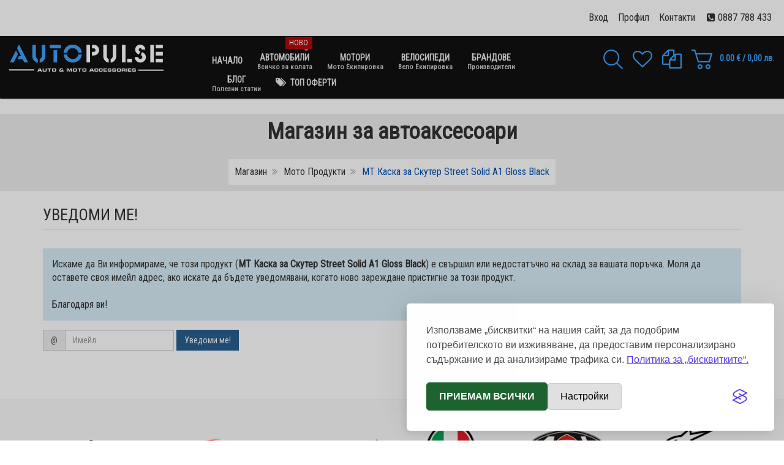

--- FILE ---
content_type: text/html; charset=utf-8
request_url: https://autopulse.eu/shop/mt-kaska-za-skuter-street-solid-a1-gloss-black/notify
body_size: 20569
content:
<!DOCTYPE html>
<html lang="bg-bg" dir="ltr" class="responsive com-virtuemart view-productdetails layout-notify no-task itemid-121 version-3.21 joomla-5">
<head prefix="og: http://ogp.me/ns# fb: http://ogp.me/ns/fb# product: http://ogp.me/ns/product#">
<!-- Google Tag Manager -->
<script>(function(w,d,s,l,i){w[l]=w[l]||[];w[l].push({'gtm.start':new Date().getTime(),event:'gtm.js'});var f=d.getElementsByTagName(s)[0],j=d.createElement(s),dl=l!='dataLayer'?'&l='+l:'';j.async=true;j.src='https://www.googletagmanager.com/gtm.js?id='+i+dl;f.parentNode.insertBefore(j,f);})(window,document,'script','dataLayer','GTM-K699BFFH');</script>
<!-- End Google Tag Manager -->
<!-- Изчакване на GTM преди Silktide -->
<script>(function(){function initSilktide(){window.silktideCookieBannerManager.initCookieBanner();}
window.dataLayer=window.dataLayer||[];dataLayer.push({'event':'gtmReady'});dataLayer.push({'eventCallback':initSilktide});})();</script>
<script type='text/javascript' src='https://platform-api.sharethis.com/js/sharethis.js#property=66360d663579250019b063e6&product=sop' async='async'></script>
<meta charset="utf-8">
<meta http-equiv="X-UA-Compatible" content="IE=edge">
<meta name="keywords" content="MT Каска за Скутер Street, MT Helmets Street, отварена каска, каска за мотор, скутер каска, каска">
<meta name="title" content="MT Каска за Скутер Street Solid A1 Gloss Black">
<meta name="HandheldFriendly" content="true">
<meta name="apple-touch-fullscreen" content="yes">
<meta name="viewport" content="width=device-width, initial-scale=1.0">
<meta name="description" content="MT Каска за Скутер Street Solid A1 Gloss Black (градска) - Изработена от HIRP (устойчив на удар полимер); 1 размер на черупката; Подвижен и миещ се хипоалергенен интериор; Прозрачен визьор; Механизъм за бързо освобождаване на визьора; Сертификат: ECE approval 22.05 / DOT">
<title>MT Каска за Скутер Street Solid A1 Gloss Black (градска) | AutoPulse.Eu</title>
<link href="https://autopulse.eu/moto/mt-kaska-za-skuter-street-solid-a1-gloss-black" rel="canonical">
<link href="//fonts.gstatic.com" rel="dns-prefetch">
<link href="/images/favicon.ico" rel="shortcut icon" type="image/vnd.microsoft.icon">
<link href="/media/vendor/chosen/css/chosen.css?1.8.7" rel="stylesheet">
<link href="/media/plg_system_webauthn/css/button.min.css?de1183" rel="stylesheet">
<link href="/components/com_virtuemart/assets/css/vm-bs5-common.css?vmver=89bd902b" rel="stylesheet">
<link href="/media/com_vmcustomadvanced/css/select2.min.css?ver=4.0.5" rel="stylesheet">
<link href="/media/com_vmcustomadvanced/css/style.css?ver=2.3" rel="stylesheet">
<link href="/components/com_virtuemart/assets/css/jquery.fancybox-1.3.4.css?vmver=89bd902b" rel="stylesheet">
<link href="/media/vpframework/css/bootstrap.min.css?v=6.20.0" rel="stylesheet">
<link href="/media/vpframework/css/font-awesome.min.css?v=6.20.0" rel="stylesheet">
<link href="/media/vpframework/css/animate.css?v=6.20.0" rel="stylesheet">
<link href="/media/vpframework/css/bootstrap-dialog.min.css?v=6.20.0" rel="stylesheet">
<link href="/media/vpframework/css/bootstrap-select.min.css?v=6.20.0" rel="stylesheet">
<link href="/media/vpframework/css/jquery.owl.carousel.min.css?v=6.20.0" rel="stylesheet">
<link href="/media/vpframework/css/jquery.nanoscroller.min.css?v=6.20.0" rel="stylesheet">
<link href="/media/vpframework/css/jquery.mmenu.all.min.css?v=6.20.0" rel="stylesheet">
<link href="/templates/vp_smart/css/menu.css?v=3.21" rel="stylesheet">
<link href="/templates/vp_smart/css/megamenu.css?v=3.21" rel="stylesheet">
<link href="/templates/vp_smart/css/offcanvas.css?v=3.21" rel="stylesheet">
<link href="/templates/vp_smart/css/virtuemart-imagegallery.css?v=3.21" rel="stylesheet">
<link href="/templates/vp_smart/css/virtuemart.css?v=3.21" rel="stylesheet">
<link href="/templates/vp_smart/css/template.css?v=3.21" rel="stylesheet">
<link href="/templates/vp_smart/css/template-responsive.css?v=3.21" rel="stylesheet">
<link href="/templates/vp_smart/css/virtuemart-responsive.css?v=3.21" rel="stylesheet">
<link href="https://fonts.googleapis.com/css?family=Roboto+Condensed%3Aregular&amp;subnet=cyrillic%2Ccyrillic-ext%2Clatin%2Clatin-ext" rel="stylesheet">
<link href="/templates/vp_smart/assets/silktide-consent-manager.css" rel="stylesheet">
<link href="/templates/vp_smart/assets/silktide-custom.css" rel="stylesheet">
<link href="/modules/mod_vp_manufacturer_carousel/assets/css/module.css" rel="stylesheet">
<link href="/modules/mod_vp_ajax_search/assets/css/module.css?ver=1.2" rel="stylesheet">
<link href="/templates/vp_smart/css/themes/default.css?v=3.21" rel="stylesheet">
<link href="/templates/vp_smart/css/custom/custom.css?v=3.21" rel="stylesheet">
<style>.vpf-colorfield-54757271756f697365{background-color:#40E0D0 !important}.vpf-colorfield-426c7565{background-color:#3c4477 !important}.vpf-colorfield-507572706c65{background-color:#800080 !important}.vpf-colorfield-50696e6b{background-color:#FFCBDB !important}.vpf-colorfield-526564{background-color:#d34b56 !important}.vpf-colorfield-47726179{background-color:#9FA8AB !important}.vpf-colorfield-5768697465{background-color:#FFF !important}.btn-colorfield.vpf-colorfield-5768697465{border-color:#DDD !important}.vpf-colorfield-426c61636b{background-color:#000 !important}.vpf-colorfield-4e617679{background-color:#222035 !important}.vpf-colorfield-42726f776e{background-color:#915039 !important}.vpf-colorfield-477265656e{background-color:#5eb160 !important}.vpf-colorfield-d091d0b5d0b6d0bed0b2d0be{background-color:#967117 !important}.vpf-colorfield-d0a7d0b5d180d0bdd0be{background-color:#000 !important}.vpf-colorfield-d0a1d0b8d0b2d0be{background-color:#B8B8B8 !important}.vpf-colorfield-d096d18ad0bbd182d0be{background-color:#FFE600 !important}.vpf-colorfield-d0a7d0b5d180d0b2d0b5d0bdd0be{background-color:#F00 !important}.vpf-colorfield-d09ed180d0b0d0bdd0b6d0b5d0b2d0be{background-color:#FF7E28 !important}.vpf-colorfield-d097d0b5d0bbd0b5d0bdd0be{background-color:#00A52C !important}.vpf-colorfield-d091d18fd0bbd0be{background-color:#FFF !important}.btn-colorfield.vpf-colorfield-d091d18fd0bbd0be{border-color:#DDD !important}.vpf-colorfield-d0a1d0b8d0bdd18cd0be{background-color:#08F !important}.vpf-colorfield-d0a0d0bed0b7d0bed0b2d0be{background-color:#FF78DD !important}.vpf-colorfield-d09bd0b8d0bbd0b0d0b2d0be{background-color:#C03796 !important}.vpf-colorfield-d09ad0b0d184d18fd0b2d0be{background-color:#B93E00 !important}</style>
<style>body{font-family:'Roboto Condensed',Verdana,sans-serif}h1,h2,h3,h4,h5{font-family:'Roboto Condensed',Verdana,sans-serif}</style>
<style>.vpajaxsearch-suggestion{width:25%}@media (min-width:992px) and (max-width:1200px){.vpajaxsearch-suggestion{width:33.33333333%}}@media(min-width:768px) and (max-width:991px){.vpajaxsearch-suggestion{width:50%}}@media(max-width:767px){.vpajaxsearch-suggestion{width:100%}}</style>
<script src="/media/vendor/jquery/js/jquery.min.js?3.7.1"></script>
<script src="/media/legacy/js/jquery-noconflict.min.js?504da4"></script>
<script src="https://hcaptcha.com/1/api.js?de1183" defer></script>
<script src="/media/vendor/chosen/js/chosen.jquery.min.js?1.8.7"></script>
<script src="/media/legacy/js/joomla-chosen.min.js?de1183"></script>
<script type="application/json" class="joomla-script-options new">{"joomla.jtext":{"TPL_VP_SMART_SELECTPICKER_NOTHING_SELECTED":"Nothing selected","TPL_VP_SMART_SELECTPICKER_NO_RESULT":"No results match","TPL_VP_SMART_SELECTPICKER_ITEM_SELECTED":"{0} item selected","TPL_VP_SMART_SELECTPICKER_N_ITEMS_SELECTED":"{0} items selected","TPL_VP_SMART_SELECTPICKER_ITEM_LIMIT_REACHED":"Limit reached ({n} item max)","TPL_VP_SMART_SELECTPICKER_N_ITEMS_LIMIT_REACHED":"Limit reached ({n} items max)","TPL_VP_SMART_SELECTPICKER_GROUP_ITEM_LIMIT_REACHED":"Group limit reached ({n} item max)","TPL_VP_SMART_SELECTPICKER_GROUP_N_ITEMS_LIMIT_REACHED":"Group limit reached ({n} items max)","TPL_VP_SMART_SELECTPICKER_SELECT_ALL":"Select All","TPL_VP_SMART_SELECTPICKER_DESELECT_ALL":"Deselect All","TPL_VP_SMART_SELECTPICKER_SEPARATOR":", ","PLG_SYSTEM_VPFRAMEWORK_ITEM_ADDED":"Успешно добавен","PLG_SYSTEM_WEBAUTHN_ERR_CANNOT_FIND_USERNAME":"Не може да се намери поле за потребителско име в модула за вход. За съжаление удостоверяването без парола няма да работи на този сайт, освен ако не използвате друг модул за вход.","PLG_SYSTEM_WEBAUTHN_ERR_EMPTY_USERNAME":"Трябва да въведете потребителското си име (но НЕ и ключа си за достъп), преди да изберете бутона за вход с ключ за достъп.","PLG_SYSTEM_WEBAUTHN_ERR_INVALID_USERNAME":"Посоченото потребителско име не съответства на потребителски акаунт, който е разрешил влизането без парола в този сайт.","JLIB_FORM_CONTAINS_INVALID_FIELDS":"Липсват задължителни данни. <br> Моля, коригирайте маркираните полета и опитайте отново.","JLIB_FORM_FIELD_REQUIRED_VALUE":"Моля, попълнете това поле","JLIB_FORM_FIELD_REQUIRED_CHECK":"Трябва да се избере една от опциите","JLIB_FORM_FIELD_INVALID_VALUE":"Невалидна стойност","JALL":"Всички","JCANCEL":"Отказ","JSAVE":"Запис","JSHOW":"Показване","JSUBMIT":"Добавяне","JYES":"Да","JNO":"Никога","ERROR":"Грешка","MESSAGE":"Съобщение","NOTICE":"Забележка","WARNING":"Предупреждение","JLIB_HTML_BEHAVIOR_CLOSE":"Затвори","PLG_SYSTEM_VPFRAMEWORK_COMPARE":"Сравни","PLG_SYSTEM_VPFRAMEWORK_WISHLIST_SHOW":"Покажи желани продукти","COM_VIRTUEMART_PRODUCT_ADDED_SUCCESSFULLY":"Продукта е добавен успешно"},"system.paths":{"root":"","rootFull":"https:\/\/autopulse.eu\/","base":"","baseFull":"https:\/\/autopulse.eu\/"},"csrf.token":"e3d6f9b6b92c76d24da07754750a4ad2"}</script>
<script src="/templates/vp_smart/js/system/core.min.js?a3d8f8"></script>
<script src="/templates/vp_smart/js/system/fields/validate.min.js?75ac5d" type="module"></script>
<script src="/media/plg_vpconversiontracking/js/tracker.js?4.3" defer></script>
<script src="/media/system/js/messages.min.js?9a4811" type="module"></script>
<script src="/media/plg_system_webauthn/js/login.min.js?de1183" defer></script>
<script src="/media/com_vmcustomadvanced/js/select2.min.js?ver=4.0.5"></script>
<script src="/media/com_vmcustomadvanced/js/app.min.js?ver=2.3"></script>
<script src="/templates/vp_smart/js/jquery-ui.min.js"></script>
<script src="/components/com_virtuemart/assets/js/jquery.ui.autocomplete.html.js"></script>
<script src="/components/com_virtuemart/assets/js/jquery.noconflict.js" async></script>
<script src="/templates/vp_smart/js/vmprices.js?vmver=89bd902b"></script>
<script src="/templates/vp_smart/js/dynupdate.js?vmver=89bd902b"></script>
<script src="/components/com_virtuemart/assets/js/fancybox/jquery.fancybox-1.3.4.2.pack.js?vmver=1.3.4.2"></script>
<script src="/media/vpframework/js/modernizr.min.js?v=6.20.0"></script>
<script src="/media/vpframework/js/fix-ui-conflict.js"></script>
<script src="/media/vpframework/js/bootstrap.min.js?v=6.20.0"></script>
<script src="/media/vpframework/js/vpframework.min.js?v=6.20.0"></script>
<script src="/media/vpframework/js/bootstrap-dialog.min.js?v=6.20.0"></script>
<script src="/media/vpframework/js/bootstrap-select.min.js?v=6.20.0"></script>
<script src="/media/vpframework/js/jquery.easing.min.js?v=6.20.0"></script>
<script src="/media/vpframework/js/jquery.hoverIntent.min.js?v=6.20.0"></script>
<script src="/media/vpframework/js/jquery.lazyload.min.js?v=6.20.0"></script>
<script src="/media/vpframework/js/jquery.raty.min.js?v=6.20.0"></script>
<script src="/media/vpframework/js/jquery.waitforimages.min.js?v=6.20.0"></script>
<script src="/media/vpframework/js/jquery.equalheight.min.js?v=6.20.0"></script>
<script src="/media/vpframework/js/jquery.owl.carousel.min.js?v=6.20.0"></script>
<script src="/media/vpframework/js/scrollreveal.min.js?v=6.20.0"></script>
<script src="/media/vpframework/js/jquery.nanoscroller.min.js?v=6.20.0"></script>
<script src="/media/vpframework/js/jquery.mmenu.all.min.js?v=6.20.0"></script>
<script src="/media/vpframework/js/jquery.imagelightbox.min.js?v=6.20.0"></script>
<script src="/media/vpframework/js/jquery.imagelightbox.helper.min.js?v=6.20.0"></script>
<script src="/media/vpframework/js/jquery.simplegallery.min.js?v=6.20.0"></script>
<script src="/templates/vp_smart/js/menu.min.js?v=3.21"></script>
<script src="/templates/vp_smart/js/megamenu.min.js?v=3.21"></script>
<script src="/templates/vp_smart/js/offcanvas.min.js?v=3.21"></script>
<script src="/templates/vp_smart/js/template.min.js?v=3.21"></script>
<script src="/templates/vp_smart/assets/silktide-consent-manager.js"></script>
<script src="/templates/vp_smart/assets/silktide-config.js"></script>
<script src="/modules/mod_vp_manufacturer_carousel/assets/js/module.js"></script>
<script src="/modules/mod_vp_ajax_search/assets/js/ajaxsearch.min.js?ver=1.2"></script>
<script src="/templates/vp_smart/js/custom/custom.js?v=3.21"></script>
<script>jQuery(document).ready(function(){jQuery('.advancedSelect').jchosen({"disable_search_threshold":10,"search_contains":true,"allow_single_deselect":true,"placeholder_text_multiple":"\u0412\u044a\u0432\u0435\u0434\u0435\u0442\u0435 \u0438\u043b\u0438 \u0438\u0437\u0431\u0435\u0440\u0435\u0442\u0435 \u043e\u0442 \u0441\u043f\u0438\u0441\u044a\u043a\u0430","placeholder_text_single":"\u0418\u0437\u0431\u0435\u0440\u0435\u0442\u0435 \u043e\u043f\u0446\u0438\u044f","no_results_text":"\u041d\u044f\u043c\u0430 \u0441\u044a\u0432\u043f\u0430\u0434\u0435\u043d\u0438\u0435"});});</script>
<script>if(typeof Virtuemart==="undefined"){var Virtuemart={};}
var vmSiteurl='https://autopulse.eu/';Virtuemart.vmSiteurl=vmSiteurl;var vmLang='&lang=bg';Virtuemart.vmLang=vmLang;var vmLangTag='bg';Virtuemart.vmLangTag=vmLangTag;var Itemid="";Virtuemart.addtocart_popup="1";var vmCartError=Virtuemart.vmCartError="Възникна грешка при актуализиране на вашата количка.";var usefancy=true;</script>
<script>var sr=window.sr||ScrollReveal();</script>
<script>jQuery(document).ready(function($){$(window).on('load',function(){$(document).trigger('updateVirtueMartCartModule');});});</script>
<!-- VPCT Global site tracking tag - Google Analytics - gtm -->
<script type="text/javascript">(function(w,d,s,l,i){w[l]=w[l]||[];w[l].push({'gtm.start':new Date().getTime(),event:'gtm.js'});var f=d.getElementsByTagName(s)[0],j=d.createElement(s),dl=l!='dataLayer'?'&l='+l:'';j.async=true;j.src='https://www.googletagmanager.com/gtm.js?id='+i+dl;f.parentNode.insertBefore(j,f);})(window,document,'script','dataLayer','GTM-K699BFFH');</script>
<meta property="og:type" content="product">
<meta property="og:title" content="MT Каска за Скутер Street Solid A1 Gloss Black (градска) | AutoPulse.Eu">
<meta property="og:url" content="https://autopulse.eu/moto/mt-kaska-za-skuter-street-solid-a1-gloss-black">
<meta property="og:site_name" content="AutoPulse.Eu">
<meta property="og:description" content="MT Каска за Скутер Street Solid A1 Gloss Black (градска) - Изработена от HIRP (устойчив на удар полимер); 1 размер на черупката; Подвижен и миещ се хипоалергенен интериор; Прозрачен визьор; Механизъм за бързо освобождаване на визьора; Сертификат: ECE approval 22.05 / DOT">
<meta property="og:image" content="https://autopulse.eu/images/virtuemart/product/mt-kaska-za-skuter-street-solid-a1-gloss-black.jpg">
<meta property="og:image:width" content="750">
<meta property="og:image:height" content="750">
<meta property="og:image:type" content="image/jpeg">
<meta property="product:category" content="Мото Продукти">
<meta property="product:brand" content="MT HELMETS">
<meta property="product:price:amount" content="71.06">
<meta property="product:price:currency" content="EUR">
<meta property="product:sale_price:amount" content="71.06">
<meta property="product:sale_price:currency" content="EUR">
<meta property="product:retailer_part_no" content="MT-1611">
<meta property="product:item_group_id" content="MT-1611">
<meta property="product:retailer_item_id" content="1611">
<meta property="product:availability" content="instock">
<meta property="product:weight:value" content="1.2">
<meta property="product:weight:units" content="KG">
<script type="application/json" class="vpf-script-options new">{"UPDATE_TOKEN":0,"VP_MINICART_MODULE_CLASS":"vp-minicart","VP_COMPARE_MODULE_CLASS":"vp-compare","VP_WISHLIST_MODULE_CLASS":"vp-wishlist","URI":"\/index.php","AJAXURI":"\/index.php?option=com_ajax&plugin=vpframework&format=json","PATH":"https:\/\/autopulse.eu\/","TOKEN":"e3d6f9b6b92c76d24da07754750a4ad2","ITEMID":121}</script>
</head>
<body>
<!-- Google Tag Manager (noscript) -->
<noscript><iframe src="https://www.googletagmanager.com/ns.html?id=GTM-K699BFFH"
height="0" width="0" style="display:none;visibility:hidden"></iframe></noscript>
<!-- End Google Tag Manager (noscript) -->
<div class="vpf-wrapper">
<div class="vpf-topbar">
<div class="container-fluid">
<div class="inner-container">
<div class="row">
<div class="top-right col-xs-12 col-sm-12 col-md-12">
<div class="inline-mod right"><div class="topmod-content">
<div id="mod-custom107" class="mod-custom custom">
<div class="custom">
<p style="padding-top: 5px;"> <i class="fa fa-phone-square fa-1x">  </i><a href="tel:+359887788433">0887 788 433</a></p>
</div></div>
</div></div><div class="inline-mod right"><div class="topmod-content"><ul class="nav list-inline">
<li class="menuitem item-122"><a  data-modallogin="1" data-loginreturn="aHR0cHM6Ly9hdXRvcHVsc2UuZXUvc2hvcC9hLXByby1rYXNrYS16YS1tb3Rvci1vcGVubGluZS1ibGFjay1mbHVvLXllbGxvdw==" data-logoutreturn="aHR0cHM6Ly9hdXRvcHVsc2UuZXUvc2hvcC9hLXByby1rYXNrYS16YS1tb3Rvci1vcGVubGluZS1ibGFjay1mbHVvLXllbGxvdw==" href="/login" >Вход</a></li><li class="menuitem item-123"><a href="/my-account?layout=edit" >Профил</a></li><li class="menuitem item-399"><a href="/contacts" >Контакти</a></li></ul>
</div></div>
</div>
</div>
</div>
</div>
</div>
<header id="vpf-header" class="affix-on-scroll">
<div class="header-top">
<div class="container-fluid">
<div class="inner-container">
<div class="row row-condensed">
<div class="col-md-3 vpf-logo col-sm-11 col-xs-11">
<a class="brand" href="/"><img class="site-logo logo-mobile visible-xs img-responsive" src="https://autopulse.eu/images/autopulse-logo-mobile.png" alt="Всичко необходимо за твоята кола, мотор и велосипед" /><img class="site-logo logo-general img-responsive visible-sm visible-md visible-lg" src="https://autopulse.eu/images/logo-autopulse.png" alt="Всичко необходимо за твоята кола, мотор и велосипед" /></a>
</div>
<div class="offcanvas-toggle-container hidden-lg hidden-md">
<a class="btn navbar-toggle vpf-offcanvas-toggle" href="#vpf-offcanvas">
<span class="sr-only">Toggle menu</span>
<i class="fa fa-bars fa-2x"></i>
</a>
</div>
<div class="col-md-6 header-add-margin hidden-sm hidden-xs">
<nav class="navbar navbar-mainmenu visible-md-block visible-lg-block vpf-mainmenu" role="navigation">
<div class="collapse navbar-collapse vpf-mega-menu-container">
<ul class="nav navbar-nav vpf-menu" data-animate="slide" data-easing-open="easeInQuad" data-easing-close="easeInQuad" data-easing-time="150">
<li class="menuitem item-251 level-1"><a href="/" title="Начало" ><span class="menu-group"><span class="menu-title">Начало</span></span></a></li><li class="menuitem item-252 level-1 deeper parent mega-expand"><a href="/avto" title="Аксесоари за Автомобили" ><span class="menu-group with-description"><span class="menu-title">Автомобили</span><span class="sticker sticker-red">Ново</span><span class="menu-desc">Всичко за колата</span></span></a><div class="mega-sub-cont mega-menu-expand" data-megamenu-width="justify"><ul class="row row-condensed"><li class="menuitem item-416 level-2 submenu deeper parent mega-group col-xs-2"><a href="/avto/avto-interior" ><span class="menu-group"><span class="menu-title">Интериор Аксесоари</span></span></a><div class="mega-sub-cont mega-menu-group" data-megamenu-width="auto"><ul class="row row-condensed"><li class="menuitem item-417 level-3 submenu col-xs-12"><a href="/avto/avto-interior/stelki" title="Автомобилни Стелки" ><span class="menu-group"><span class="menu-title">Стелки</span></span></a></li><li class="menuitem item-418 level-3 submenu col-xs-12"><a href="/avto/avto-interior/kalafi-za-volan" ><span class="menu-group"><span class="menu-title">Калъфи за Волан</span></span></a></li><li class="menuitem item-457 level-3 submenu col-xs-12"><a href="/avto/avto-interior/postavki-za-chashi" ><span class="menu-group"><span class="menu-title">Поставки за Чаши</span></span></a></li><li class="menuitem item-459 level-3 submenu col-xs-12"><a href="/avto/avto-interior/sennitzi-i-shtori" ><span class="menu-group"><span class="menu-title">Сенници и Щори</span></span></a></li><li class="menuitem item-828 level-3 submenu col-xs-12"><a href="/avto/avto-interior/tapitserii-za-sedalki" ><span class="menu-group"><span class="menu-title">Тапицерии за седалки</span></span></a></li></ul></div></li><li class="menuitem item-425 level-2 submenu deeper parent mega-group col-xs-2"><a href="/avto/exterior" ><span class="menu-group"><span class="menu-title">Екстериор Аксесоари</span></span></a><div class="mega-sub-cont mega-menu-group" data-megamenu-width="auto"><ul class="row row-condensed"><li class="menuitem item-578 level-3 submenu col-xs-12"><a href="/avto/exterior/tasove" ><span class="menu-group"><span class="menu-title">Тасове</span></span></a></li><li class="menuitem item-426 level-3 submenu col-xs-12"><a href="/avto/exterior/chistachki" ><span class="menu-group"><span class="menu-title">Чистачки</span></span></a></li><li class="menuitem item-452 level-3 submenu col-xs-12"><a href="/avto/exterior/avtomobilni-krushki" ><span class="menu-group"><span class="menu-title">Автомобилни крушки</span></span></a></li><li class="menuitem item-427 level-3 submenu col-xs-12"><a href="/avto/exterior/avtoboksove-i-bagajnitzi" ><span class="menu-group"><span class="menu-title">Автобагажници</span></span></a></li><li class="menuitem item-428 level-3 submenu col-xs-12"><a href="/avto/exterior/verigi-za-snyag" ><span class="menu-group"><span class="menu-title">Вериги за Сняг</span></span></a></li><li class="menuitem item-829 level-3 submenu col-xs-12"><a href="/avto/exterior/pokrivala-za-kola" ><span class="menu-group"><span class="menu-title">Покривала за кола</span></span></a></li></ul></div></li><li class="menuitem item-440 level-2 submenu deeper parent mega-group col-xs-2"><a href="/avto/instrumenti-i-aksesoari" ><span class="menu-group"><span class="menu-title">Инструменти и Аксесоари</span></span></a><div class="mega-sub-cont mega-menu-group" data-megamenu-width="auto"><ul class="row row-condensed"><li class="menuitem item-441 level-3 submenu col-xs-12"><a href="/avto/instrumenti-i-aksesoari/akumulatori" ><span class="menu-group"><span class="menu-title">Акумулатори</span></span></a></li><li class="menuitem item-442 level-3 submenu col-xs-12"><a href="/avto/instrumenti-i-aksesoari/zaryadni-za-akumulatori" ><span class="menu-group"><span class="menu-title">Зарядни за Акумулатори</span></span></a></li><li class="menuitem item-448 level-3 submenu col-xs-12"><a href="/avto/instrumenti-i-aksesoari/kabeli-za-tok" ><span class="menu-group"><span class="menu-title">Кабели за Ток</span></span></a></li><li class="menuitem item-443 level-3 submenu col-xs-12"><a href="/avto/instrumenti-i-aksesoari/pompi-i-kompresori" ><span class="menu-group"><span class="menu-title">Помпи и Компресори</span></span></a></li><li class="menuitem item-447 level-3 submenu col-xs-12"><a href="/avto/instrumenti-i-aksesoari/vajeta-za-teglene" ><span class="menu-group"><span class="menu-title">Въжета за теглене</span></span></a></li><li class="menuitem item-458 level-3 submenu col-xs-12"><a href="/avto/instrumenti-i-aksesoari/kolani-i-lastitzi" ><span class="menu-group"><span class="menu-title">Колани и Ластици</span></span></a></li><li class="menuitem item-444 level-3 submenu col-xs-12"><a href="/avto/instrumenti-i-aksesoari/krikove-za-kola" ><span class="menu-group"><span class="menu-title">Крикове за Кола</span></span></a></li><li class="menuitem item-446 level-3 submenu col-xs-12"><a href="/avto/instrumenti-i-aksesoari/rachni-instrumenti" ><span class="menu-group"><span class="menu-title">Ръчни Инструменти</span></span></a></li><li class="menuitem item-445 level-3 submenu col-xs-12"><a href="/avto/instrumenti-i-aksesoari/drugi-aksesoari" ><span class="menu-group"><span class="menu-title">Други Аксесоари</span></span></a></li><li class="menuitem item-523 level-3 submenu col-xs-12"><a href="/avto/instrumenti-i-aksesoari/mobilni-aksesoari" ><span class="menu-group"><span class="menu-title">Мобилни Аксесоари</span></span></a></li></ul></div></li><li class="menuitem item-400 level-2 submenu deeper parent mega-group col-xs-2"><a href="/avto/konsumativi-i-kozmetika" ><span class="menu-group"><span class="menu-title">Консумативи и Козметика</span></span></a><div class="mega-sub-cont mega-menu-group" data-megamenu-width="auto"><ul class="row row-condensed"><li class="menuitem item-524 level-3 submenu col-xs-12"><a href="/avto/konsumativi-i-kozmetika/aromatizatori" title="Ароматизатори за кола" ><span class="menu-group"><span class="menu-title">Ароматизатори</span></span></a></li><li class="menuitem item-419 level-3 submenu col-xs-12"><a href="/avto/konsumativi-i-kozmetika/preparati-za-staklo" ><span class="menu-group"><span class="menu-title">Препарати за Стъкло</span></span></a></li><li class="menuitem item-420 level-3 submenu col-xs-12"><a href="/avto/konsumativi-i-kozmetika/preparati-za-koja" ><span class="menu-group"><span class="menu-title">Препарати за Кожа</span></span></a></li><li class="menuitem item-421 level-3 submenu col-xs-12"><a href="/avto/konsumativi-i-kozmetika/preparati-za-guma" ><span class="menu-group"><span class="menu-title">Препарати за Гума</span></span></a></li><li class="menuitem item-423 level-3 submenu col-xs-12"><a href="/avto/konsumativi-i-kozmetika/polirashti-pasti" ><span class="menu-group"><span class="menu-title">Полиращи Пасти</span></span></a></li><li class="menuitem item-424 level-3 submenu col-xs-12"><a href="/avto/konsumativi-i-kozmetika/karpi-za-pochistvane" ><span class="menu-group"><span class="menu-title">Кърпи за Почистване</span></span></a></li><li class="menuitem item-451 level-3 submenu col-xs-12"><a href="/avto/konsumativi-i-kozmetika/chetki-i-stargalki" ><span class="menu-group"><span class="menu-title">Четки и Стъргалки</span></span></a></li><li class="menuitem item-525 level-3 submenu col-xs-12"><a href="/avto/konsumativi-i-kozmetika/technost-za-chistachki" ><span class="menu-group"><span class="menu-title">Течност за Чистачки</span></span></a></li><li class="menuitem item-422 level-3 submenu col-xs-12"><a href="/avto/konsumativi-i-kozmetika/drugi-preparati" ><span class="menu-group"><span class="menu-title">Други Препарати</span></span></a></li></ul></div></li><li class="menuitem item-429 level-2 submenu deeper parent mega-group col-xs-2"><a href="/avto/avtomobilni-dobavki" ><span class="menu-group"><span class="menu-title">Автомобилни Добавки и Масла</span></span></a><div class="mega-sub-cont mega-menu-group" data-megamenu-width="auto"><ul class="row row-condensed"><li class="menuitem item-453 level-3 submenu col-xs-12"><a href="/avto/avtomobilni-dobavki/dobavki-za-benzin" ><span class="menu-group"><span class="menu-title">Добавки за Бензин</span></span></a></li><li class="menuitem item-454 level-3 submenu col-xs-12"><a href="/avto/avtomobilni-dobavki/dobavki-za-dizel" ><span class="menu-group"><span class="menu-title">Добавки за Дизел</span></span></a></li><li class="menuitem item-455 level-3 submenu col-xs-12"><a href="/avto/avtomobilni-dobavki/dobavki-za-maslo" ><span class="menu-group"><span class="menu-title">Добавки за Масло</span></span></a></li><li class="menuitem item-456 level-3 submenu col-xs-12"><a href="/avto/avtomobilni-dobavki/dobavki-za-radiatori" ><span class="menu-group"><span class="menu-title">Добавки за Радиатори</span></span></a></li><li class="menuitem item-521 level-3 submenu col-xs-12"><a href="/avto/avtomobilni-dobavki/antifriz" ><span class="menu-group"><span class="menu-title">Антифриз</span></span></a></li><li class="menuitem item-581 level-3 submenu col-xs-12"><a href="/avto/avtomobilni-dobavki/smazki-i-gresi" ><span class="menu-group"><span class="menu-title">Смазки и Греси</span></span></a></li></ul></div></li><li class="menuitem item-430 level-2 submenu deeper parent mega-group col-xs-2"><a href="/avto/avariini-produkti" ><span class="menu-group"><span class="menu-title">Аварийни Продукти</span></span></a><div class="mega-sub-cont mega-menu-group" data-megamenu-width="auto"><ul class="row row-condensed"><li class="menuitem item-449 level-3 submenu col-xs-12"><a href="/avto/avariini-produkti/pojarogasiteli" ><span class="menu-group"><span class="menu-title">Пожарогасители</span></span></a></li><li class="menuitem item-450 level-3 submenu col-xs-12"><a href="/avto/avariini-produkti/drugi-prinadlejnosti" ><span class="menu-group"><span class="menu-title">Други Принадлежности</span></span></a></li></ul></div></li></ul></div></li><li class="menuitem item-253 level-1 deeper parent mega-expand"><a href="/moto" ><span class="menu-group with-description"><span class="menu-title">Мотори</span><span class="menu-desc">Мото Екипировка</span></span></a><div class="mega-sub-cont mega-menu-expand" data-megamenu-width="justify"><ul class="row row-condensed"><li class="menuitem item-464 level-2 submenu deeper parent mega-group col-xs-2"><a href="/moto/kaski-za-motor" ><span class="menu-group"><span class="menu-title">Каски за Мотор</span></span></a><div class="mega-sub-cont mega-menu-group" data-megamenu-width="auto"><ul class="row row-condensed"><li class="menuitem item-465 level-3 submenu col-xs-12"><a href="/moto/kaski-za-motor/pistovi-kaski" ><span class="menu-group"><span class="menu-title">Пистови Каски</span></span></a></li><li class="menuitem item-466 level-3 submenu col-xs-12"><a href="/moto/kaski-za-motor/turisticheski-kaski" ><span class="menu-group"><span class="menu-title">Туристически Каски</span></span></a></li><li class="menuitem item-468 level-3 submenu col-xs-12"><a href="/moto/kaski-za-motor/kaski-za-skuter" ><span class="menu-group"><span class="menu-title">Каски за Скутер</span></span></a></li><li class="menuitem item-467 level-3 submenu col-xs-12"><a href="/moto/kaski-za-motor/motokros-kaski" ><span class="menu-group"><span class="menu-title">Мотокрос Каски</span></span></a></li><li class="menuitem item-542 level-3 submenu col-xs-12"><a href="/moto/kaski-za-motor/vizyoori-za-kaski" ><span class="menu-group"><span class="menu-title">Визьори за Каски</span></span></a></li><li class="menuitem item-603 level-3 submenu col-xs-12"><a href="/moto/kaski-za-motor/moto-ochila" ><span class="menu-group"><span class="menu-title">Мото очила</span></span></a></li><li class="menuitem item-604 level-3 submenu col-xs-12"><a href="/moto/kaski-za-motor/aksesoari-za-kaski" ><span class="menu-group"><span class="menu-title">Аксесоари за Каски</span></span></a></li></ul></div></li><li class="menuitem item-566 level-2 submenu deeper parent mega-group col-xs-2"><a href="/moto/moto-ekipirovka" ><span class="menu-group"><span class="menu-title">Мото Екипировка</span></span></a><div class="mega-sub-cont mega-menu-group" data-megamenu-width="auto"><ul class="row row-condensed"><li class="menuitem item-567 level-3 submenu col-xs-12"><a href="/moto/moto-ekipirovka/botushi-za-motor" ><span class="menu-group"><span class="menu-title">Ботуши за Мотор</span></span></a></li><li class="menuitem item-483 level-3 submenu col-xs-12"><a href="/moto/moto-ekipirovka/moto-rakavitzi" ><span class="menu-group"><span class="menu-title">Мото Ръкавици</span></span></a></li><li class="menuitem item-597 level-3 submenu col-xs-12"><a href="/moto/moto-ekipirovka/moto-bluzi" ><span class="menu-group"><span class="menu-title">Мото Блузи</span></span></a></li><li class="menuitem item-598 level-3 submenu col-xs-12"><a href="/moto/moto-ekipirovka/moto-yaketa" ><span class="menu-group"><span class="menu-title">Мото Якета</span></span></a></li><li class="menuitem item-596 level-3 submenu col-xs-12"><a href="/moto/moto-ekipirovka/moto-pantaloni" ><span class="menu-group"><span class="menu-title">Мото Панталони</span></span></a></li><li class="menuitem item-600 level-3 submenu col-xs-12"><a href="/moto/moto-ekipirovka/moto-ekipi" ><span class="menu-group"><span class="menu-title">Мото Екипи</span></span></a></li><li class="menuitem item-599 level-3 submenu col-xs-12"><a href="/moto/moto-ekipirovka/termo-belyoo" ><span class="menu-group"><span class="menu-title">Термо Бельо</span></span></a></li><li class="menuitem item-601 level-3 submenu col-xs-12"><a href="/moto/moto-ekipirovka/karpi-i-chorapi" ><span class="menu-group"><span class="menu-title">Кърпи и Чорапи</span></span></a></li></ul></div></li><li class="menuitem item-611 level-2 submenu deeper parent mega-group col-xs-2"><a href="/moto/aksesoari-za-motor" ><span class="menu-group"><span class="menu-title">Аксесоари за Мотор</span></span></a><div class="mega-sub-cont mega-menu-group" data-megamenu-width="auto"><ul class="row row-condensed"><li class="menuitem item-612 level-3 submenu col-xs-12"><a href="/moto/aksesoari-za-motor/chanti-i-ranitzi" ><span class="menu-group"><span class="menu-title">Чанти и Раници</span></span></a></li><li class="menuitem item-614 level-3 submenu col-xs-12"><a href="/moto/aksesoari-za-motor/disagi-za-motori" ><span class="menu-group"><span class="menu-title">Дисаги за мотори</span></span></a></li><li class="menuitem item-613 level-3 submenu col-xs-12"><a href="/moto/aksesoari-za-motor/balansyoori-i-krash-tapi" ><span class="menu-group"><span class="menu-title">Балансьори и Краш Тапи</span></span></a></li><li class="menuitem item-615 level-3 submenu col-xs-12"><a href="/moto/aksesoari-za-motor/ogledala-za-motor" ><span class="menu-group"><span class="menu-title">Огледала за мотор</span></span></a></li></ul></div></li></ul></div></li><li class="menuitem item-254 level-1 deeper parent mega-expand"><a href="/velo" ><span class="menu-group with-description"><span class="menu-title">Велосипеди</span><span class="menu-desc">Вело Екипировка</span></span></a><div class="mega-sub-cont mega-menu-expand" data-megamenu-width="justify"><ul class="row row-condensed"><li class="menuitem item-460 level-2 submenu deeper parent mega-group col-xs-2"><a href="/velo/velo-aksesoari" ><span class="menu-group"><span class="menu-title">Вело Аксесоари</span></span></a><div class="mega-sub-cont mega-menu-group" data-megamenu-width="auto"><ul class="row row-condensed"><li class="menuitem item-469 level-3 submenu col-xs-12"><a href="/velo/velo-aksesoari/velo-elektronika" ><span class="menu-group"><span class="menu-title">Вело Електроника</span></span></a></li><li class="menuitem item-480 level-3 submenu col-xs-12"><a href="/velo/velo-aksesoari/velo-bagajnitzi-i-chanti" ><span class="menu-group"><span class="menu-title">Вело Багажници и Чанти</span></span></a></li><li class="menuitem item-473 level-3 submenu col-xs-12"><a href="/velo/velo-aksesoari/velo-instrumenti" ><span class="menu-group"><span class="menu-title">Вело Инструменти</span></span></a></li><li class="menuitem item-470 level-3 submenu col-xs-12"><a href="/velo/velo-aksesoari/velo-zvantzi" ><span class="menu-group"><span class="menu-title">Вело Звънци</span></span></a></li><li class="menuitem item-478 level-3 submenu col-xs-12"><a href="/velo/velo-aksesoari/svetlini-za-velosipedi" ><span class="menu-group"><span class="menu-title">Светлини за Велосипеди</span></span></a></li><li class="menuitem item-472 level-3 submenu col-xs-12"><a href="/velo/velo-aksesoari/zaklyuchvashti-ustroistva" ><span class="menu-group"><span class="menu-title">Заключващи Устройства</span></span></a></li><li class="menuitem item-479 level-3 submenu col-xs-12"><a href="/velo/velo-aksesoari/pompi-za-velosiped" ><span class="menu-group"><span class="menu-title">Помпи за Велосипед</span></span></a></li><li class="menuitem item-461 level-3 submenu col-xs-12"><a href="/velo/velo-aksesoari/butilki-za-technosti" ><span class="menu-group"><span class="menu-title">Бутилки за Течности</span></span></a></li><li class="menuitem item-477 level-3 submenu col-xs-12"><a href="/velo/velo-aksesoari/drugi-aksesoari" ><span class="menu-group"><span class="menu-title">Други Аксесоари</span></span></a></li></ul></div></li><li class="menuitem item-462 level-2 submenu deeper parent mega-group col-xs-2"><a href="/velo/velo-ekipirovka" ><span class="menu-group"><span class="menu-title">Вело Екипировка</span></span></a><div class="mega-sub-cont mega-menu-group" data-megamenu-width="auto"><ul class="row row-condensed"><li class="menuitem item-463 level-3 submenu col-xs-12"><a href="/velo/velo-ekipirovka/velo-kaski-i-shlemove" ><span class="menu-group"><span class="menu-title">Вело Каски и Шлемове</span></span></a></li><li class="menuitem item-471 level-3 submenu col-xs-12"><a href="/velo/velo-ekipirovka/velo-rakavitzi" ><span class="menu-group"><span class="menu-title">Вело Ръкавици</span></span></a></li></ul></div></li><li class="menuitem item-481 level-2 submenu deeper parent mega-group col-xs-2"><a href="/velo/velo-komponenti" ><span class="menu-group"><span class="menu-title">Вело Компоненти</span></span></a><div class="mega-sub-cont mega-menu-group" data-megamenu-width="auto"><ul class="row row-condensed"><li class="menuitem item-482 level-3 submenu col-xs-12"><a href="/velo/velo-komponenti/velo-pedali" ><span class="menu-group"><span class="menu-title">Вело Педали</span></span></a></li><li class="menuitem item-522 level-3 submenu col-xs-12"><a href="/velo/velo-komponenti/drugi-komponenti" ><span class="menu-group"><span class="menu-title">Други Компоненти</span></span></a></li></ul></div></li><li class="menuitem item-474 level-2 submenu deeper parent mega-group col-xs-2"><a href="/velo/gumi-za-velosiped" ><span class="menu-group"><span class="menu-title">Гуми за Велосипед</span></span></a><div class="mega-sub-cont mega-menu-group" data-megamenu-width="auto"><ul class="row row-condensed"><li class="menuitem item-476 level-3 submenu col-xs-12"><a href="/velo/gumi-za-velosiped/vanshni-gumi" ><span class="menu-group"><span class="menu-title">Външни Гуми</span></span></a></li><li class="menuitem item-475 level-3 submenu col-xs-12"><a href="/velo/gumi-za-velosiped/vatreshni-gumi" ><span class="menu-group"><span class="menu-title">Вътрешни Гуми</span></span></a></li></ul></div></li></ul></div></li><li class="menuitem item-263 level-1"><a href="/brandove" ><span class="menu-group with-description"><span class="menu-title">Брандове</span><span class="menu-desc">Производители</span></span></a></li><li class="menuitem item-815 level-1 deeper parent mega-expand"><a href="/blog" ><span class="menu-group with-description"><span class="menu-title">Блог</span><span class="menu-desc">Полезни статии</span></span></a><div class="mega-sub-cont mega-menu-expand" data-megamenu-width="250"><ul class="row row-condensed"><li class="menuitem item-816 level-2 submenu col-xs-12"><a href="/blog/novini-i-tendentsii" ><span class="menu-group"><span class="menu-title">Новини и Тенденции</span></span></a></li><li class="menuitem item-817 level-2 submenu col-xs-12"><a href="/blog/revyuta-i-sravneniya" ><span class="menu-group"><span class="menu-title">Ревюта и Сравнения</span></span></a></li><li class="menuitem item-818 level-2 submenu col-xs-12"><a href="/blog/ekspertni-rakovodstva" ><span class="menu-group"><span class="menu-title">Експертни Ръководства</span></span></a></li><li class="menuitem item-819 level-2 submenu col-xs-12"><a href="/blog/sezonna-podgotovka" ><span class="menu-group"><span class="menu-title">Сезонна Подготовка</span></span></a></li></ul></div></li><li class="menuitem item-594 level-1"><a href="/top-oferti" ><span class="menu-group with-icon"><span class="menu-image"><i class="fa fa-tags"></i></span><span class="image-title">Топ Оферти</span></span></a></li></ul>
</div>
</nav>
</div>
<div class="col-md-3 last-group">
<div class="navbar navbar-offcanvas">
<div class="navbar-offcanvas-modules align-right" data-align="check">
<div class="search-mod-icon inline-block header-add-margin">
<a href="#" class="color-base show-header-search"><i class="fa fa-smart-search fa-2x"></i></a>
</div>
<div class="wishlist-mod inline-block header-add-margin">
<div class="vp-wishlist">
<div class="vp-dropmod-container">
<div class="vp-dropmod-anchor btn-jewel-group">
<a href="/wishlist" class="color-base empty"><i class="fa fa-heart-o fa-2x"></i></a>
</div>
<div class="vp-dropmod-inner">
<div class="vp-dropmod-contents">
<div class="vp-dropmod-header empty">
<div class="row row-mini">
<div class="col-xs-12 align-center">
								Няма добавени продукти							</div>
</div>
</div>
<div class="vp-dropmod-loader hide"><div class="inner"></div></div>
</div>
</div>
</div>
</div>
</div>
<div class="compare-mod inline-block header-add-margin">
<div class="vp-compare">
<div class="vp-dropmod-container">
<div class="vp-dropmod-anchor btn-jewel-group">
<a href="/compare" class="color-base empty"><i class="fa fa-copy fa-2x"></i></a>
</div>
<div class="vp-dropmod-inner">
<div class="vp-dropmod-contents">
<div class="vp-dropmod-header empty">
<div class="row row-mini">
<div class="col-xs-12 align-center">
								Няма добавени продукти за сравнение							</div>
</div>
</div>
<div class="vp-dropmod-loader hide"><div class="inner"></div></div>
</div>
</div>
</div>
</div>
</div>
<div class="mini-cart-mod inline-block header-add-margin">
<div class="vp-minicart">
<div class="vp-dropmod-container">
<div class="vp-dropmod-anchor btn-jewel-group">
<a href="https://autopulse.eu/cart" class="color-base empty">
<i class="fa fa-smart-cart-o fa-2x"></i>
</a>
<div class="jewel jewel-top jewel-invert hide">
<span class="product-count">0</span>
</div>
</div>
<span class="mini-cart-total">
            0.00 € / 0,00 лв.        </span>
<div class="vp-dropmod-inner">
<div class="vp-dropmod-contents">
<div class="vp-dropmod-header empty">
<div class="row row-mini">
<div class="col-xs-12 align-center">
                                Вашата количка е празна.                            </div>
</div>
</div>
<div class="vp-dropmod-loader hide"><div class="inner"></div></div>
</div>
</div>
</div>
</div>
</div>
<div class="scroll-to-top-cont inline-block hidden-md hidden-lg">
<a href="#" class="scroll-to-top-sm color-base" data-scroll="top">
<span class="sr-only">Scroll to Top</span><i class="fa fa-angle-double-up fa-2x"></i>
</a>
<a href="#" class="scroll-to-bottom-sm color-base" data-scroll="bottom">
<span class="sr-only">PLG_SYSTEM_VPFRAMEWORK_SCROLL_TO_BOTTOM</span><i class="fa fa-angle-double-down fa-2x"></i>
</a>
</div>
</div>
</div>
</div>
</div>
</div>
</div>
<div class="header-search">
<div class="header-search-inner">
<div class="search">
<form action="/shop/results,1-?search=true" data-action="/component/ajax/?module=vp_ajax_search&amp;method=get&amp;format=json&amp;Itemid=121" class="vpajaxsearch-line-loader" method="get" data-searchform>
<div class="vpajaxsearch-loader-wrapper"><div class="vpajaxsearch-loader"></div></div>
<input type="search" name="keyword" id="mod-vp-ajax-search-searchword" class="form-control search-query input-lg" value="" placeholder="Търси..." autocomplete="off" data-ajaxsearch="true" data-foundtext="Намерени продукти" data-viewalltext="Покажи всички" data-limit="12" data-catid="0" data-minchars="3" />
<input type="hidden" name="option" value="com_virtuemart" />
<input type="hidden" name="view" value="category" />
<input type="hidden" name="limitstart" value="0" />
<input type="hidden" name="virtuemart_category_id" value="0" />
<input type="hidden" name="Itemid" value="121" />
</form>
</div>
<a href="#" class="close-header-search light-link pull-right"><i class="fa fa-smart-cross fa-2x"></i></a>
</div>
</div>
</div>
</header>
<section id="breadcrumbs">
<div class="container">
<div class="inner-container">
<div class="breadcrumbs-cont">
<div class="no-style-module-cont" data-mod-id="17"><div class="breadcrumbs-inner">
<h1>Магазин за автоаксесоари</h1>	<ul class="breadcrumb">
<li><a class="hover-invert" href="/shop">Магазин</a></li><li><a class="hover-invert" href="/moto">Мото Продукти</a></li><li class="active">MT Каска за Скутер Street Solid A1 Gloss Black</li>	</ul>
</div>
</div>
</div>
</div>
</div>
</section>
<div id="mainbody">
<div class="container">
<div class="inner-container">
<div class="row">
<div id="content" class="col-xs-12 col-sm-12 col-md-12">
<main id="main" role="main">
<div id="system-message-container">
</div>
<div id="bd_results" role="region" aria-live="polite">
<div id="cf_res_ajax_loader"></div>
<section class="product-notify-page">
<div class="page-header">
<h1>Уведоми ме!</h1>
</div>
<form method="post" action="/moto/mt-kaska-za-skuter-street-solid-a1-gloss-black" name="notifyform" class="form-validate form-inline">
<div class="notify-page-message">
<p class="bg-box bg-info">Искаме да Ви информираме, че този продукт (<b>MT Каска за Скутер Street Solid A1 Gloss Black</b>) е свършил или недостатъчно на склад за вашата поръчка. Моля да оставете своя имейл адрес, ако искате да бъдете уведомявани, когато ново зареждане пристигне за този продукт. <BR / > <BR / > Благодаря ви!</p>
</div>
<div class="form-group">
<label class="sr-only" for="notify_email">Имейл</label>
<div class="input-group">
<div class="input-group-addon">@</div>
<input type="email" class="form-control" name="notify_email" id="notify_email" placeholder="Имейл" value="" required="true"/>
</div>
</div>
<button type="submit" class="btn btn-base validate" title="Уведоми ме!">
            Уведоми ме!        </button>
<div class="add-margin">
<div id="dynamic_recaptcha_1" class="h-captcha required" data-sitekey="b524b25a-3d0e-4dda-b628-e0623b3896ea" data-theme="light" data-size="normal"></div> </div>
<input type="hidden" name="virtuemart_product_id" value="1611" />
<input type="hidden" name="option" value="com_virtuemart" />
<input type="hidden" name="virtuemart_category_id" value="15" />
<input type="hidden" name="virtuemart_user_id" value="0" />
<input type="hidden" name="task" value="notifycustomer" />
<input type="hidden" name="controller" value="productdetails" />
<input type="hidden" name="e3d6f9b6b92c76d24da07754750a4ad2" value="1"> </form>
</section>
<script   id="updateChosen-js" type="text/javascript" >if(typeof Virtuemart==="undefined")
var Virtuemart={};Virtuemart.updateChosenDropdownLayout=function(){var vm2string={editImage:'edit image',select_all_text:'Избери всички',select_some_options_text:'Достъпно за всички',width:'100%'};jQuery("select.vm-chzn-select").chosen({enable_select_all:true,select_all_text:vm2string.select_all_text,select_some_options_text:vm2string.select_some_options_text,disable_search_threshold:5,width:vm2string.width});}
jQuery(document).ready(function(){Virtuemart.updateChosenDropdownLayout($);});</script><script   id="updDynamicListeners-js" type="text/javascript" >jQuery(document).ready(function(){if(typeof Virtuemart.containerSelector==='undefined'){Virtuemart.containerSelector='.productdetails-view';}
if(typeof Virtuemart.container==='undefined'){Virtuemart.container=jQuery(Virtuemart.containerSelector);}
if(Virtuemart.container){Virtuemart.updateDynamicUpdateListeners();}});</script><script   id="ready.vmprices-js" type="text/javascript" >jQuery(document).ready(function($){Virtuemart.product($("form.product"));});</script>
</div>
</main>
</div>
</div>
</div>
</div>
</div>
<section class="bottom-slider">
<div class="container">
<div class="inner-container">
<div class="no-style-module-cont" data-mod-id="98"><div class="vp-manufacturer-carousel-cont">
<div id="vp-manufacturer-carousel-98" class="vp-manufacturer-carousel owl-carousel side-nav-theme">
<div class="manufacturer-carousel-inner">
<a href="/shop/manufacturer/70-degrees" title="Преглед на всички 70 DEGREES продукти "><img  class="img-carousel"  width="375"  height="225"  src="/images/virtuemart/manufacturer/resized/seventy-degrees-logo_375x375.png"  alt="70 DEGREES"  /></a>
</div>
<div class="manufacturer-carousel-inner">
<a href="/shop/manufacturer/a-pro" title="Преглед на всички A-PRO продукти "><img  class="img-carousel"  width="375"  height="225"  src="/images/virtuemart/manufacturer/resized/a-pro-logo_375x375.png"  alt="A-Pro Каски за Мотор"  /></a>
</div>
<div class="manufacturer-carousel-inner">
<a href="/shop/manufacturer/absaar" title="Преглед на всички ABSAAR продукти "><img  class="img-carousel"  width="375"  height="225"  src="/images/virtuemart/manufacturer/resized/absaar-logo_375x375.png"  alt="ABSAAR: Зарядни за Акумулатори"  /></a>
</div>
<div class="manufacturer-carousel-inner">
<a href="/shop/manufacturer/agv" title="Преглед на всички AGV продукти "><img  class="img-carousel"  width="375"  height="225"  src="/images/virtuemart/manufacturer/resized/agv-logo_375x375.png"  alt="AGV Каски за Мотор"  /></a>
</div>
<div class="manufacturer-carousel-inner">
<a href="/shop/manufacturer/airoh" title="Преглед на всички AIROH продукти "><img  class="img-carousel"  width="375"  height="225"  src="/images/virtuemart/manufacturer/resized/airoh-logo_375x375.png"  alt="AIROH"  /></a>
</div>
<div class="manufacturer-carousel-inner">
<a href="/shop/manufacturer/alpinestars" title="Преглед на всички ALPINESTARS продукти "><img  class="img-carousel"  width="375"  height="225"  src="/images/virtuemart/manufacturer/resized/alpinestars-logo_375x375.png"  alt="AlpineStars Мото"  /></a>
</div>
<div class="manufacturer-carousel-inner">
<a href="/shop/manufacturer/amio" title="Преглед на всички AMiO продукти "><img  class="img-carousel"  width="375"  height="225"  src="/images/virtuemart/manufacturer/resized/amio-logo_375x375.png"  alt="AMiO"  /></a>
</div>
<div class="manufacturer-carousel-inner">
<a href="/shop/manufacturer/armor-all" title="Преглед на всички ARMOR ALL продукти "><img  class="img-carousel"  width="375"  height="225"  src="/images/virtuemart/manufacturer/resized/armorall-logo_375x375.png"  alt="Armor All"  /></a>
</div>
<div class="manufacturer-carousel-inner">
<a href="/shop/manufacturer/autopulse" title="Преглед на всички AutoPulse продукти "><img  class="img-carousel"  width="375"  height="225"  src="/images/virtuemart/manufacturer/resized/logo-autopuse _375x375.jpg"  alt="logo-autopuse "  /></a>
</div>
<div class="manufacturer-carousel-inner">
<a href="/shop/manufacturer/bardahl" title="Преглед на всички BARDAHL продукти "><img  class="img-carousel"  width="375"  height="225"  src="/images/virtuemart/manufacturer/resized/bardahl-logo_375x375.png"  alt="BARDAHL"  /></a>
</div>
<div class="manufacturer-carousel-inner">
<a href="/shop/manufacturer/bosch" title="Преглед на всички BOSCH продукти "><img  class="img-carousel"  width="375"  height="225"  src="/images/virtuemart/manufacturer/resized/bosch-logo_375x375.png"  alt="BOSCH"  /></a>
</div>
<div class="manufacturer-carousel-inner">
<a href="/shop/manufacturer/california-scents" title="Преглед на всички CALIFORNIA SCENTS продукти "><img  class="img-carousel"  width="375"  height="225"  src="/images/virtuemart/manufacturer/resized/california-scents_375x375.png"  alt="California Scents "  /></a>
</div>
<div class="manufacturer-carousel-inner">
<a href="/shop/manufacturer/care" title="Преглед на всички CARE продукти "><img  class="img-carousel"  width="375"  height="225"  src="/images/virtuemart/manufacturer/resized/care-logo_375x375.png"  alt="Care Car &#38; Home "  /></a>
</div>
<div class="manufacturer-carousel-inner">
<a href="/shop/manufacturer/carmotion" title="Преглед на всички CARMOTION продукти "><img  class="img-carousel"  width="375"  height="225"  src="/images/virtuemart/manufacturer/resized/carmotion-logo_375x375.png"  alt="CARMOTION"  /></a>
</div>
<div class="manufacturer-carousel-inner">
<a href="/shop/manufacturer/cartrend" title="Преглед на всички CARTREND продукти "><img  class="img-carousel"  width="375"  height="225"  src="/images/virtuemart/manufacturer/resized/cartrend-logo_375x375.png"  alt="Cartrend Автоаксесоари и Консумативи"  /></a>
</div>
<div class="manufacturer-carousel-inner">
<a href="/shop/manufacturer/champion" title="Преглед на всички CHAMPION продукти "><img  class="img-carousel"  width="375"  height="225"  src="/images/virtuemart/manufacturer/resized/champion-logo_375x375.png"  alt="Champion"  /></a>
</div>
<div class="manufacturer-carousel-inner">
<a href="/shop/manufacturer/cx80" title="Преглед на всички CX80 продукти "><img  class="img-carousel"  width="375"  height="225"  src="/images/virtuemart/manufacturer/resized/cx80-logo_375x375.png"  alt="CX80: Смазочни и Защитни Продукти"  /></a>
</div>
<div class="manufacturer-carousel-inner">
<a href="/shop/manufacturer/dainese" title="Преглед на всички DAINESE продукти "><img  class="img-carousel"  width="375"  height="225"  src="/images/virtuemart/manufacturer/resized/dainese-logo_375x375.png"  alt="DAINESE"  /></a>
</div>
<div class="manufacturer-carousel-inner">
<a href="/shop/manufacturer/disney" title="Преглед на всички DISNEY продукти "><img  class="img-carousel"  width="375"  height="225"  src="/images/virtuemart/manufacturer/resized/disney-logo_375x375.png"  alt="DISNEY: Аксесоари за Кола"  /></a>
</div>
<div class="manufacturer-carousel-inner">
<a href="/shop/manufacturer/energizer" title="Преглед на всички ENERGIZER продукти "><img  class="img-carousel"  width="375"  height="225"  src="/images/virtuemart/manufacturer/resized/energizer-logo_375x375.png"  alt="Energizer"  /></a>
</div>
<div class="manufacturer-carousel-inner">
<a href="/shop/manufacturer/eveready" title="Преглед на всички EVEREADY продукти "><img  class="img-carousel"  width="375"  height="225"  src="/images/virtuemart/manufacturer/resized/eveready-logo_375x375.png"  alt="Eveready"  /></a>
</div>
<div class="manufacturer-carousel-inner">
<a href="/shop/manufacturer/fire-technics" title="Преглед на всички FIRE TECHNICS продукти "><img  class="img-carousel"  width="375"  height="225"  src="/images/virtuemart/manufacturer/resized/fire-technics-logo_375x375.png"  alt="FIRE TECHNICS: Пожарна Безопасност"  /></a>
</div>
<div class="manufacturer-carousel-inner">
<a href="/shop/manufacturer/fischer" title="Преглед на всички FISCHER продукти "><img  class="img-carousel"  width="375"  height="225"  src="/images/virtuemart/manufacturer/resized/fischer-logo_375x375.png"  alt="FISCHER: Аксесоари за Велосипеди"  /></a>
</div>
<div class="manufacturer-carousel-inner">
<a href="/shop/manufacturer/fly-racing" title="Преглед на всички FLY RACING продукти "><img  class="img-carousel"  width="375"  height="225"  src="/images/virtuemart/manufacturer/resized/fly-racing-logo_375x375.png"  alt="FLY Racing"  /></a>
</div>
<div class="manufacturer-carousel-inner">
<a href="/shop/manufacturer/fogcity" title="Преглед на всички FOGCITY продукти "><img  class="img-carousel"  width="375"  height="225"  src="/images/virtuemart/manufacturer/resized/fogcity-logo_375x375.png"  alt="FOGCITY"  /></a>
</div>
<div class="manufacturer-carousel-inner">
<a href="/shop/manufacturer/frogum" title="Преглед на всички FROGUM продукти "><img  class="img-carousel"  width="375"  height="225"  src="/images/virtuemart/manufacturer/resized/frogum-logo_375x375.png"  alt="FRUGUM: Автомобилни Стелки"  /></a>
</div>
<div class="manufacturer-carousel-inner">
<a href="/shop/manufacturer/hjc" title="Преглед на всички HJC продукти "><img  class="img-carousel"  width="375"  height="225"  src="/images/virtuemart/manufacturer/resized/hjc-logo_375x375.png"  alt="HJC"  /></a>
</div>
<div class="manufacturer-carousel-inner">
<a href="/shop/manufacturer/junior" title="Преглед на всички JUNIOR продукти "><img  class="img-carousel"  width="375"  height="225"  src="/images/virtuemart/manufacturer/resized/junior-logo_375x375.png"  alt="JUNIOR: Автобоксове и Багажници"  /></a>
</div>
<div class="manufacturer-carousel-inner">
<a href="/shop/manufacturer/k-n" title="Преглед на всички K&N продукти "><img  class="img-carousel"  width="375"  height="225"  src="/images/virtuemart/manufacturer/resized/k-n-logo_375x375.png"  alt="K&#38;N"  /></a>
</div>
<div class="manufacturer-carousel-inner">
<a href="/shop/manufacturer/k-seal" title="Преглед на всички K-SEAL продукти "><img  class="img-carousel"  width="375"  height="225"  src="/images/virtuemart/manufacturer/resized/k-seal-logo_375x375.png"  alt="K-Seal"  /></a>
</div>
<div class="manufacturer-carousel-inner">
<a href="/shop/manufacturer/kegel-blazusiak" title="Преглед на всички KEGEL BLAZUSIAK продукти "><img  class="img-carousel"  width="375"  height="225"  src="/images/virtuemart/manufacturer/resized/kegel-blazusiak-logo_375x375.png"  alt="Kegel-Błażusiak"  /></a>
</div>
<div class="manufacturer-carousel-inner">
<a href="/shop/manufacturer/kemetyl" title="Преглед на всички KEMETYL продукти "><img  class="img-carousel"  width="375"  height="225"  src="/images/virtuemart/manufacturer/resized/kemetyl-logo_375x375.png"  alt="Kemetyl"  /></a>
</div>
<div class="manufacturer-carousel-inner">
<a href="/shop/manufacturer/konig" title="Преглед на всички KONIG продукти "><img  class="img-carousel"  width="375"  height="225"  src="/images/virtuemart/manufacturer/resized/konig-logo_375x375.png"  alt="KONIG"  /></a>
</div>
<div class="manufacturer-carousel-inner">
<a href="/shop/manufacturer/lampa" title="Преглед на всички LAMPA продукти "><img  class="img-carousel"  width="375"  height="225"  src="/images/virtuemart/manufacturer/resized/lapmpa-logo_375x375.png"  alt="LAMPA: Аксесоари за Автомобили и Мотори"  /></a>
</div>
<div class="manufacturer-carousel-inner">
<a href="/shop/manufacturer/liqui-moly" title="Преглед на всички LIQUI MOLY продукти "><img  class="img-carousel"  width="375"  height="225"  src="/images/virtuemart/manufacturer/resized/liqui-moly-logo_375x375.png"  alt="LIQUI MOLY"  /></a>
</div>
<div class="manufacturer-carousel-inner">
<a href="/shop/manufacturer/marvel" title="Преглед на всички MARVEL продукти "><img  class="img-carousel"  width="375"  height="225"  src="/images/virtuemart/manufacturer/resized/marvel_375x375_375x375.png"  alt="MARVEL"  /></a>
</div>
<div class="manufacturer-carousel-inner">
<a href="/shop/manufacturer/menabo" title="Преглед на всички MENABO продукти "><img  class="img-carousel"  width="375"  height="225"  src="/images/virtuemart/manufacturer/resized/menabo-logo_375x375.png"  alt="Menabo: Автобоксове и Багажници"  /></a>
</div>
<div class="manufacturer-carousel-inner">
<a href="/shop/manufacturer/michelin" title="Преглед на всички MICHELIN продукти "><img  class="img-carousel"  width="375"  height="225"  src="/images/virtuemart/manufacturer/resized/michelin-logo_375x375.png"  alt="MICHELIN: Автоаксесоари и консумативи"  /></a>
</div>
<div class="manufacturer-carousel-inner">
<a href="/shop/manufacturer/mont-blanc" title="Преглед на всички MONT BLANC продукти "><img  class="img-carousel"  width="375"  height="225"  src="/images/virtuemart/manufacturer/resized/montblanc-logo_375x375.png"  alt="Mont Blanc Багажници за кола"  /></a>
</div>
<div class="manufacturer-carousel-inner">
<a href="/shop/manufacturer/mt-helmets" title="Преглед на всички MT HELMETS продукти "><img  class="img-carousel"  width="375"  height="225"  src="/images/virtuemart/manufacturer/resized/mt-logo5_375x375.png"  alt="MT HELMETS Каски за мотор"  /></a>
</div>
<div class="manufacturer-carousel-inner">
<a href="/shop/manufacturer/narva" title="Преглед на всички NARVA продукти "><img  class="img-carousel"  width="375"  height="225"  src="/images/virtuemart/manufacturer/resized/narva-logo_375x375.png"  alt="Narva"  /></a>
</div>
<div class="manufacturer-carousel-inner">
<a href="/shop/manufacturer/navitel" title="Преглед на всички NAVITEL продукти "><img  class="img-carousel"  width="375"  height="225"  src="/images/virtuemart/manufacturer/resized/navitel-logo_375x375.png"  alt="NAVITEL"  /></a>
</div>
<div class="manufacturer-carousel-inner">
<a href="/shop/manufacturer/nexx-logo" title="Преглед на всички NEXX продукти "><img  class="img-carousel"  width="375"  height="225"  src="/images/virtuemart/manufacturer/resized/nexx-logo_375x375.png"  alt="NEXX"  /></a>
</div>
<div class="manufacturer-carousel-inner">
<a href="/shop/manufacturer/nigrin" title="Преглед на всички NIGRIN продукти "><img  class="img-carousel"  width="375"  height="225"  src="/images/virtuemart/manufacturer/resized/nigrin-logo_375x375.png"  alt="NIGRIN"  /></a>
</div>
<div class="manufacturer-carousel-inner">
<a href="/shop/manufacturer/niken" title="Преглед на всички NIKEN продукти "><img  class="img-carousel"  width="375"  height="225"  src="/images/virtuemart/manufacturer/resized/niken-logo_375x375.png"  alt="NIKEN Автоаксесоари"  /></a>
</div>
<div class="manufacturer-carousel-inner">
<a href="/shop/manufacturer/nitro" title="Преглед на всички NITRO продукти "><img  class="img-carousel"  width="375"  height="225"  src="/images/virtuemart/manufacturer/resized/nitro-logo_375x375.png"  alt="NITRO: Каски за Мотор - "  /></a>
</div>
<div class="manufacturer-carousel-inner">
<a href="/shop/manufacturer/nordrive" title="Преглед на всички NORDRIVE продукти "><img  class="img-carousel"  width="375"  height="225"  src="/images/virtuemart/manufacturer/resized/nordrive-logo_375x375.png"  alt="NORDRIVE: Автомобилни Багажници и Автобоксове"  /></a>
</div>
<div class="manufacturer-carousel-inner">
<a href="/shop/manufacturer/oneal" title="Преглед на всички O`NEAL продукти "><img  class="img-carousel"  width="375"  height="225"  src="/images/virtuemart/manufacturer/resized/oneal-logo_375x375.png"  alt="O&#39;NEAL: Каски за Мотор, Мотокрос Каски и Екипировка"  /></a>
</div>
<div class="manufacturer-carousel-inner">
<a href="/shop/manufacturer/petex" title="Преглед на всички PETEX продукти "><img  class="img-carousel"  width="375"  height="225"  src="/images/virtuemart/manufacturer/resized/petex-logo_375x375.png"  alt="Petex Стелки за Автомобили"  /></a>
</div>
<div class="manufacturer-carousel-inner">
<a href="/shop/manufacturer/philips" title="Преглед на всички PHILIPS продукти "><img  class="img-carousel"  width="375"  height="225"  src="/images/virtuemart/manufacturer/resized/philips-logo_375x375.png"  alt="Philips"  /></a>
</div>
<div class="manufacturer-carousel-inner">
<a href="/shop/manufacturer/profex" title="Преглед на всички PROFEX продукти "><img  class="img-carousel"  width="375"  height="225"  src="/images/virtuemart/manufacturer/resized/profex-logo_375x375.png"  alt="proFEX Аксесоари за Велосипеди"  /></a>
</div>
<div class="manufacturer-carousel-inner">
<a href="/shop/manufacturer/redex" title="Преглед на всички REDEX продукти "><img  class="img-carousel"  width="375"  height="225"  src="/images/virtuemart/manufacturer/resized/redex-logo_375x375.png"  alt="Redex Автомобилни Добавки"  /></a>
</div>
<div class="manufacturer-carousel-inner">
<a href="/shop/manufacturer/refresh-your-car" title="Преглед на всички REFRESH YOUR CAR продукти "><img  class="img-carousel"  width="375"  height="225"  src="/images/virtuemart/manufacturer/resized/refreshyourcar-logo_375x375.png"  alt="Refresh Your Car "  /></a>
</div>
<div class="manufacturer-carousel-inner">
<a href="/shop/manufacturer/rexxon" title="Преглед на всички REXXON продукти "><img  class="img-carousel"  width="375"  height="225"  src="/images/virtuemart/manufacturer/resized/rexxon-logo_375x375.png"  alt="REXXON: Автоаксесоари и Консумативи"  /></a>
</div>
<div class="manufacturer-carousel-inner">
<a href="/shop/manufacturer/rezaw-plast" title="Преглед на всички REZAW-PLAST продукти "><img  class="img-carousel"  width="375"  height="225"  src="/images/virtuemart/manufacturer/resized/rezaw-plast-logo_375x375.png"  alt="REZAW-PLAST: Гумени Стелки (Полша) - "  /></a>
</div>
<div class="manufacturer-carousel-inner">
<a href="/shop/manufacturer/richa" title="Преглед на всички RICHA продукти "><img  class="img-carousel"  width="375"  height="225"  src="/images/virtuemart/manufacturer/resized/richa-logo_375x375.png"  alt="RICHA"  /></a>
</div>
<div class="manufacturer-carousel-inner">
<a href="/shop/manufacturer/s-power" title="Преглед на всички S POWER продукти "><img  class="img-carousel"  width="375"  height="225"  src="/images/virtuemart/manufacturer/resized/s-power-logo_375x375.png"  alt="S Power Автомобилни Аксесоари и Автомобили"  /></a>
</div>
<div class="manufacturer-carousel-inner">
<a href="/shop/manufacturer/schuberth" title="Преглед на всички SCHUBERTH продукти "><img  class="img-carousel"  width="375"  height="225"  src="/images/virtuemart/manufacturer/resized/schuberth-logo_375x375.png"  alt="SCHUBERTH"  /></a>
</div>
<div class="manufacturer-carousel-inner">
<a href="/shop/manufacturer/seca" title="Преглед на всички SECA продукти "><img  class="img-carousel"  width="375"  height="225"  src="/images/virtuemart/manufacturer/resized/seca-logo_375x375.png"  alt="SECA: Каски за Мотор и Мото Екипировка"  /></a>
</div>
<div class="manufacturer-carousel-inner">
<a href="/shop/manufacturer/sevan" title="Преглед на всички SEVAN продукти "><img  class="img-carousel"  width="375"  height="225"  src="/images/virtuemart/manufacturer/resized/sevan-logo_375x375.png"  alt="SEVAN: Автомобилна Козметика"  /></a>
</div>
<div class="manufacturer-carousel-inner">
<a href="/shop/manufacturer/shark" title="Преглед на всички SHARK продукти "><img  class="img-carousel"  width="375"  height="225"  src="/images/virtuemart/manufacturer/resized/shark-logo_375x375.png"  alt="SHARK: Каски за Мотори и Скутери"  /></a>
</div>
<div class="manufacturer-carousel-inner">
<a href="/shop/manufacturer/shoei" title="Преглед на всички SHOEI продукти "><img  class="img-carousel"  width="375"  height="225"  src="/images/virtuemart/manufacturer/resized/shoei-logo_375x375.png"  alt="SHOEI: Премиум Каски за Мотор"  /></a>
</div>
<div class="manufacturer-carousel-inner">
<a href="/shop/manufacturer/simpson" title="Преглед на всички SIMPSON продукти "><img  class="img-carousel"  width="375"  height="225"  src="/images/virtuemart/manufacturer/resized/simpson-logo_375x375.png"  alt="SIMPSON: Каски за Мотор и Мото Аксесоари"  /></a>
</div>
<div class="manufacturer-carousel-inner">
<a href="/shop/manufacturer/sparco" title="Преглед на всички SPARCO продукти "><img  class="img-carousel"  width="375"  height="225"  src="/images/virtuemart/manufacturer/resized/sparco-logo_375x375.png"  alt="Sparco Автоаксесоари, Консумативи и Дрехи"  /></a>
</div>
<div class="manufacturer-carousel-inner">
<a href="/shop/manufacturer/spidi" title="Преглед на всички SPIDI продукти "><img  class="img-carousel"  width="375"  height="225"  src="/images/virtuemart/manufacturer/resized/spidi-logo_375x375.png"  alt="SPIDI - Мото Екипировка"  /></a>
</div>
<div class="manufacturer-carousel-inner">
<a href="/shop/manufacturer/stormbatt" title="Преглед на всички STORMBATT продукти "><img  class="img-carousel"  width="375"  height="225"  src="/images/virtuemart/manufacturer/resized/stormbatt-logo_375x375.png"  alt="Stormbatt Акумулатори"  /></a>
</div>
<div class="manufacturer-carousel-inner">
<a href="/shop/manufacturer/stp" title="Преглед на всички STP продукти "><img  class="img-carousel"  width="375"  height="225"  src="/images/virtuemart/manufacturer/resized/stp-logo_375x375.png"  alt="STP"  /></a>
</div>
<div class="manufacturer-carousel-inner">
<a href="/shop/manufacturer/trilobite" title="Преглед на всички TRILOBITE продукти "><img  class="img-carousel"  width="375"  height="225"  src="/images/virtuemart/manufacturer/resized/trilobite-logo_375x375.png"  alt="TRILOBITE"  /></a>
</div>
<div class="manufacturer-carousel-inner">
<a href="/shop/manufacturer/turtle-wax" title="Преглед на всички TURTLE WAX продукти "><img  class="img-carousel"  width="375"  height="225"  src="/images/virtuemart/manufacturer/resized/turtle-wax-logo-1_375x375.png"  alt="Turtle Wax"  /></a>
</div>
<div class="manufacturer-carousel-inner">
<a href="/shop/manufacturer/unitec" title="Преглед на всички UNITEC продукти "><img  class="img-carousel"  width="375"  height="225"  src="/images/virtuemart/manufacturer/resized/unitec-logo_375x375.png"  alt="uniTEC Автоаксесоари"  /></a>
</div>
<div class="manufacturer-carousel-inner">
<a href="/shop/manufacturer/valeo" title="Преглед на всички VALEO продукти "><img  class="img-carousel"  width="375"  height="225"  src="/images/virtuemart/manufacturer/resized/valeo-logo_375x375.png"  alt="VALEO"  /></a>
</div>
<div class="manufacturer-carousel-inner">
<a href="/shop/manufacturer/valvoline" title="Преглед на всички VALVOLINE продукти "><img  class="img-carousel"  width="375"  height="225"  src="/images/virtuemart/manufacturer/resized/valvoline_375x375.png"  alt="VALVOLINE"  /></a>
</div>
<div class="manufacturer-carousel-inner">
<a href="/shop/manufacturer/vemar" title="Преглед на всички VEMAR продукти "><img  class="img-carousel"  width="375"  height="225"  src="/images/virtuemart/manufacturer/resized/vemar-logo_375x375.png"  alt="Vemar Helmets and Accessories"  /></a>
</div>
<div class="manufacturer-carousel-inner">
<a href="/shop/manufacturer/versaco" title="Преглед на всички VERSACO продукти "><img  class="img-carousel"  width="375"  height="225"  src="/images/virtuemart/manufacturer/resized/versaco-logo_375x375.png"  alt="Versaco"  /></a>
</div>
<div class="manufacturer-carousel-inner">
<a href="/shop/manufacturer/viper" title="Преглед на всички VIPER продукти "><img  class="img-carousel"  width="375"  height="225"  src="/images/virtuemart/manufacturer/resized/viper-logo_375x375.png"  alt="VIPER  Helmets"  /></a>
</div>
<div class="manufacturer-carousel-inner">
<a href="/shop/manufacturer/wd-40" title="Преглед на всички WD-40 продукти "><img  class="img-carousel"  width="375"  height="225"  src="/images/virtuemart/manufacturer/resized/wd-40-logo_375x375.png"  alt="WD-40"  /></a>
</div>
<div class="manufacturer-carousel-inner">
<a href="/shop/manufacturer/wulfsport" title="Преглед на всички WULFSPORT продукти "><img  class="img-carousel"  width="375"  height="225"  src="/images/virtuemart/manufacturer/resized/wulfsport-logo_375x375.png"  alt="WULFSPORT"  /></a>
</div>
<div class="manufacturer-carousel-inner">
<a href="/shop/manufacturer/xpd" title="Преглед на всички XPD продукти "><img  class="img-carousel"  width="375"  height="225"  src="/images/virtuemart/manufacturer/resized/xpd-logo_375x375.png"  alt="XPD"  /></a>
</div>
<div class="manufacturer-carousel-inner">
<a href="/shop/manufacturer/yesido" title="Преглед на всички YESIDO продукти "><img  class="img-carousel"  width="375"  height="225"  src="/images/virtuemart/manufacturer/resized/yesido-logo_375x375.png"  alt="YESIDO"  /></a>
</div>
</div>
</div>
<script type="text/javascript" defer="defer">jQuery(document).ready(function($){if($.fn.owlCarousel&&$.fn.owlCarousel.options){$('#vp-manufacturer-carousel-98').owlCarousel({items:6,itemsDesktop:[1200,6],itemsDesktopSmall:[992,4],itemsTablet:[768,3],itemsMobile:[479,2],lazyLoad:false,autoPlay:20000,theme:'side-nav-theme',navigation:true,pagination:false,slideSpeed:400,paginationSpeed:800,rewindSpeed:600,stopOnHover:true,rewindNav:true,navigationText:false,autoHeight:false,scrollPerPage:true,transitionStyle:'fadeUp',afterInit:function(){$(document).trigger('manufacturer.carousel.afterInit',[this,15,10,null,null,2]);}});}else{$('#vp-manufacturer-carousel-98').addClass('owl-version-2').owlCarousel({items:6,lazyLoad:false,autoplay:true,autoplayTimeout:20000,theme:'side-nav-theme',nav:true,dots:false,slideSpeed:400,paginationSpeed:800,rewindSpeed:600,autoplayHoverPause:true,rewind:true,navText:false,autoHeight:true,slideBy:'page',transitionStyle:'fadeUp',onInitialized:function(e){$(document).trigger('manufacturer.carousel.afterInit',[this,15,10,null,null,2]);},responsive:{0:{items:6},479:{items:2},768:{items:3},992:{items:4},1200:{items:6}}});}});</script>
</div>
</div>
</div>
</section>
<section id="bottom" class="bottom">
<div class="container">
<div class="inner-container">
<div class="bottom-horizontal">
<div class="row">
<div class="col-md-3 col-sm-6 col-xs-12 horizontal-module"><div class="module-cont module-autowidth" data-mod-id="120"><h3 class="mod-header"><span class="mod-header-title">Контакт</span></h3>
<div id="mod-custom120" class="mod-custom custom">
<p>За въпроси относно ваша поръчка и помощ при поръчване на продукти може да се свържете с нас</p>
<p>Понеделник - Петък от 9:00 - 18:00 ч.</p>
<p style="margin-bottom: 5px;"> <span class="fa fa-phone-square fa-lg"> </span>  Тел.: 0887 788 433</p>
<p style="margin-bottom: 5px;"> <span class="fa fa-envelope fa-lg"> </span>  contact@autopulse.eu</p></div>
</div></div><div class="clearfix visible-xs"></div><div class="col-md-3 col-sm-6 col-xs-12 horizontal-module"><div class="module-cont module-autowidth" data-mod-id="126"><h3 class="mod-header"><span class="mod-header-title">Информация</span></h3><ul class="nav nav-pills nav-stacked">
<li class="menuitem item-256"><a href="/dostavka" >Условия за Доставка</a></li><li class="menuitem item-257"><a href="/plashtane" >Начини на Плащане</a></li><li class="menuitem item-259"><a href="/vrashtane-i-zamyana" >Връщане на стока</a></li><li class="menuitem item-261"><a href="https://ec.europa.eu/consumers/odr/main/index.cfm?event=main.home2.show&amp;lng=BG" target="_blank" >Онлайн решаване на спортове</a></li></ul>
</div></div><div class="clearfix visible-xs"></div><div class="col-md-3 col-sm-6 col-xs-12 horizontal-module"><div class="module-cont module-autowidth" data-mod-id="128"><h3 class="mod-header"><span class="mod-header-title">Клиентска Зона</span></h3><ul class="nav nav-pills nav-stacked">
<li class="menuitem item-265"><a href="/vashite-porachki?layout=list" >Вашите поръчки</a></li><li class="menuitem item-267"><a href="https://www.speedy.bg/bg/track-shipment" target="_blank" >Проследи пратка</a></li></ul>
</div></div><div class="clearfix visible-sm"></div><div class="clearfix visible-xs"></div><div class="col-md-3 col-sm-6 col-xs-12 horizontal-module"><div class="module-cont module-autowidth" data-mod-id="121"><h3 class="mod-header"><span class="mod-header-title">Харесай ни</span></h3>
<div id="mod-custom121" class="mod-custom custom">
<p>Харесайте нашите социални страници и стойте близо до нас. Винаги актуална и интересна информация.</p>
<p> </p>
<ul class="list-inline">
<li><a title="Следвайте ни в X" href="https://x.com/AutoPulse_Eu" target="_blank" rel="nofollow noopener noreferrer"><i class="fa fa-twitter fa-2x"> </i><span class="sr-only">Следвайте ни в Twitter</span></a></li>
<li><a title="Следвайте ни в Facebook" href="https://www.facebook.com/autopulse.eu" target="_blank" rel="nofollow noopener noreferrer"><i class="fa fa-facebook fa-2x"> </i><span class="sr-only">Следвайте ни в Facebook</span></a></li>
<li><a title="Follow us on YouTube" href="#"><i class="fa fa-youtube-square fa-2x"> </i><span class="sr-only">Follow us on YouTube</span></a></li>
<li><a title="Следвайте ни в Pinterest" href="https://www.pinterest.com/autopulse_eu/" target="_blank" rel="nofollow noopener noreferrer"><i class="fa fa-pinterest fa-2x"> </i><span class="sr-only">Следвайте ни в Pinterest</span></a></li>
<li><a href="#"><i class="fa fa-instagram fa-2x"> </i><span class="sr-only">Follow us on Instagram</span></a></li>
</ul></div>
</div></div><div class="clearfix visible-xs"></div>
</div>
</div>
</div>
</div>
</section>
<footer class="footer">
<div class="container">
<div class="inner-container">
<div class="row">
<div class="footer-mods footer-left col-md-6">
<div class="module-cont" data-mod-id="127">
<div id="mod-custom127" class="mod-custom custom">
<div><span class="footer-left">© 2020 AutoPulse.Eu - Пулс Трейд ЕООД |</span> Всички права запазени.</div>
<div>Онлайн Магазин за Авто, Мото и Вело Аксесоари | <a href="/sitemap.xml" target="_blank" rel="noopener noreferrer">SiteMap</a></div></div>
</div>
</div>
<div class="footer-mods footer-right col-md-6">
<div class="module-cont" data-mod-id="109"><ul class="list-inline">
<li class="menuitem item-260"><a href="/about-us" >За Нас</a></li><li class="menuitem item-124"><a href="/obshti-usloviya" >Общи Условия</a></li><li class="menuitem item-148"><a href="/terms-conditions" >Политика за поверителност</a></li><li class="menuitem item-149"><a href="/politika-za-biskvitki" >Политика за бисквитки</a></li></ul>
</div>
</div>
</div>
</div>
</div>
</footer>
<button type="button" class="vpf-scroll-top-button hidden-xs hidden-sm" data-scroll="top" title="Scroll to Top">
<span class="sr-only">Scroll to Top</span><i class="fa fa-angle-up" aria-hidden="true"></i>
</button>
</div>
<div id="footer-toolbar" class="hidden-md hidden-lg"></div>
<div id="vpf-offcanvas" class="nano" data-sliding="true" data-classes="mm-slide" data-position="right" data-zposition="back" data-counters="true" data-header-add="true" data-header-title="Магазин">
<ul class="vpf-offcanvas-menu">
<li class="menuitem item-251"><a href="/" title="Начало" ><i class="offcanvas-icon fa fa-server"></i>Начало</a></li><li class="menuitem item-252 deeper parent"><a href="/avto" title="Аксесоари за Автомобили" ><i class="offcanvas-icon fa fa-car"></i><span class="menu-item-title">Автомобили</span><span class="opener"></span></a><ul class="nav-child"><li class="menuitem item-416 deeper parent"><a href="/avto/avto-interior" ><span class="menu-item-title">Интериор Аксесоари</span><span class="opener"></span></a><ul class="nav-child"><li class="menuitem item-417"><a href="/avto/avto-interior/stelki" title="Автомобилни Стелки" ><span class="menu-item-title">Стелки</span></a></li><li class="menuitem item-418"><a href="/avto/avto-interior/kalafi-za-volan" ><span class="menu-item-title">Калъфи за Волан</span></a></li><li class="menuitem item-457"><a href="/avto/avto-interior/postavki-za-chashi" ><span class="menu-item-title">Поставки за Чаши</span></a></li><li class="menuitem item-459"><a href="/avto/avto-interior/sennitzi-i-shtori" ><span class="menu-item-title">Сенници и Щори</span></a></li><li class="menuitem item-828"><a href="/avto/avto-interior/tapitserii-za-sedalki" ><span class="menu-item-title">Тапицерии за седалки</span></a></li></ul></li><li class="menuitem item-425 deeper parent"><a href="/avto/exterior" ><span class="menu-item-title">Екстериор Аксесоари</span><span class="opener"></span></a><ul class="nav-child"><li class="menuitem item-578"><a href="/avto/exterior/tasove" ><span class="menu-item-title">Тасове</span></a></li><li class="menuitem item-426"><a href="/avto/exterior/chistachki" ><span class="menu-item-title">Чистачки</span></a></li><li class="menuitem item-452"><a href="/avto/exterior/avtomobilni-krushki" ><span class="menu-item-title">Автомобилни крушки</span></a></li><li class="menuitem item-427"><a href="/avto/exterior/avtoboksove-i-bagajnitzi" ><span class="menu-item-title">Автобагажници</span></a></li><li class="menuitem item-428"><a href="/avto/exterior/verigi-za-snyag" ><span class="menu-item-title">Вериги за Сняг</span></a></li><li class="menuitem item-829"><a href="/avto/exterior/pokrivala-za-kola" ><span class="menu-item-title">Покривала за кола</span></a></li></ul></li><li class="menuitem item-440 deeper parent"><a href="/avto/instrumenti-i-aksesoari" ><span class="menu-item-title">Инструменти и Аксесоари</span><span class="opener"></span></a><ul class="nav-child"><li class="menuitem item-441"><a href="/avto/instrumenti-i-aksesoari/akumulatori" ><span class="menu-item-title">Акумулатори</span></a></li><li class="menuitem item-442"><a href="/avto/instrumenti-i-aksesoari/zaryadni-za-akumulatori" ><span class="menu-item-title">Зарядни за Акумулатори</span></a></li><li class="menuitem item-448"><a href="/avto/instrumenti-i-aksesoari/kabeli-za-tok" ><span class="menu-item-title">Кабели за Ток</span></a></li><li class="menuitem item-443"><a href="/avto/instrumenti-i-aksesoari/pompi-i-kompresori" ><span class="menu-item-title">Помпи и Компресори</span></a></li><li class="menuitem item-447"><a href="/avto/instrumenti-i-aksesoari/vajeta-za-teglene" ><span class="menu-item-title">Въжета за теглене</span></a></li><li class="menuitem item-458"><a href="/avto/instrumenti-i-aksesoari/kolani-i-lastitzi" ><span class="menu-item-title">Колани и Ластици</span></a></li><li class="menuitem item-444"><a href="/avto/instrumenti-i-aksesoari/krikove-za-kola" ><span class="menu-item-title">Крикове за Кола</span></a></li><li class="menuitem item-446"><a href="/avto/instrumenti-i-aksesoari/rachni-instrumenti" ><span class="menu-item-title">Ръчни Инструменти</span></a></li><li class="menuitem item-445"><a href="/avto/instrumenti-i-aksesoari/drugi-aksesoari" ><span class="menu-item-title">Други Аксесоари</span></a></li><li class="menuitem item-523"><a href="/avto/instrumenti-i-aksesoari/mobilni-aksesoari" ><span class="menu-item-title">Мобилни Аксесоари</span></a></li></ul></li><li class="menuitem item-400 deeper parent"><a href="/avto/konsumativi-i-kozmetika" ><span class="menu-item-title">Консумативи и Козметика</span><span class="opener"></span></a><ul class="nav-child"><li class="menuitem item-524"><a href="/avto/konsumativi-i-kozmetika/aromatizatori" title="Ароматизатори за кола" ><span class="menu-item-title">Ароматизатори</span></a></li><li class="menuitem item-419"><a href="/avto/konsumativi-i-kozmetika/preparati-za-staklo" ><span class="menu-item-title">Препарати за Стъкло</span></a></li><li class="menuitem item-420"><a href="/avto/konsumativi-i-kozmetika/preparati-za-koja" ><span class="menu-item-title">Препарати за Кожа</span></a></li><li class="menuitem item-421"><a href="/avto/konsumativi-i-kozmetika/preparati-za-guma" ><span class="menu-item-title">Препарати за Гума</span></a></li><li class="menuitem item-423"><a href="/avto/konsumativi-i-kozmetika/polirashti-pasti" ><span class="menu-item-title">Полиращи Пасти</span></a></li><li class="menuitem item-424"><a href="/avto/konsumativi-i-kozmetika/karpi-za-pochistvane" ><span class="menu-item-title">Кърпи за Почистване</span></a></li><li class="menuitem item-451"><a href="/avto/konsumativi-i-kozmetika/chetki-i-stargalki" ><span class="menu-item-title">Четки и Стъргалки</span></a></li><li class="menuitem item-525"><a href="/avto/konsumativi-i-kozmetika/technost-za-chistachki" ><span class="menu-item-title">Течност за Чистачки</span></a></li><li class="menuitem item-422"><a href="/avto/konsumativi-i-kozmetika/drugi-preparati" ><span class="menu-item-title">Други Препарати</span></a></li></ul></li><li class="menuitem item-429 deeper parent"><a href="/avto/avtomobilni-dobavki" ><span class="menu-item-title">Автомобилни Добавки и Масла</span><span class="opener"></span></a><ul class="nav-child"><li class="menuitem item-453"><a href="/avto/avtomobilni-dobavki/dobavki-za-benzin" ><span class="menu-item-title">Добавки за Бензин</span></a></li><li class="menuitem item-454"><a href="/avto/avtomobilni-dobavki/dobavki-za-dizel" ><span class="menu-item-title">Добавки за Дизел</span></a></li><li class="menuitem item-455"><a href="/avto/avtomobilni-dobavki/dobavki-za-maslo" ><span class="menu-item-title">Добавки за Масло</span></a></li><li class="menuitem item-456"><a href="/avto/avtomobilni-dobavki/dobavki-za-radiatori" ><span class="menu-item-title">Добавки за Радиатори</span></a></li><li class="menuitem item-521"><a href="/avto/avtomobilni-dobavki/antifriz" ><span class="menu-item-title">Антифриз</span></a></li><li class="menuitem item-581"><a href="/avto/avtomobilni-dobavki/smazki-i-gresi" ><span class="menu-item-title">Смазки и Греси</span></a></li></ul></li><li class="menuitem item-430 deeper parent"><a href="/avto/avariini-produkti" ><span class="menu-item-title">Аварийни Продукти</span><span class="opener"></span></a><ul class="nav-child"><li class="menuitem item-449"><a href="/avto/avariini-produkti/pojarogasiteli" ><span class="menu-item-title">Пожарогасители</span></a></li><li class="menuitem item-450"><a href="/avto/avariini-produkti/drugi-prinadlejnosti" ><span class="menu-item-title">Други Принадлежности</span></a></li></ul></li></ul></li><li class="menuitem item-253 deeper parent"><a href="/moto" ><i class="offcanvas-icon fa fa-motorcycle"></i><span class="menu-item-title">Мотори</span><span class="opener"></span></a><ul class="nav-child"><li class="menuitem item-464 deeper parent"><a href="/moto/kaski-za-motor" ><span class="menu-item-title">Каски за Мотор</span><span class="opener"></span></a><ul class="nav-child"><li class="menuitem item-465"><a href="/moto/kaski-za-motor/pistovi-kaski" ><span class="menu-item-title">Пистови Каски</span></a></li><li class="menuitem item-466"><a href="/moto/kaski-za-motor/turisticheski-kaski" ><span class="menu-item-title">Туристически Каски</span></a></li><li class="menuitem item-468"><a href="/moto/kaski-za-motor/kaski-za-skuter" ><span class="menu-item-title">Каски за Скутер</span></a></li><li class="menuitem item-467"><a href="/moto/kaski-za-motor/motokros-kaski" ><span class="menu-item-title">Мотокрос Каски</span></a></li><li class="menuitem item-542"><a href="/moto/kaski-za-motor/vizyoori-za-kaski" ><span class="menu-item-title">Визьори за Каски</span></a></li><li class="menuitem item-603"><a href="/moto/kaski-za-motor/moto-ochila" ><span class="menu-item-title">Мото очила</span></a></li><li class="menuitem item-604"><a href="/moto/kaski-za-motor/aksesoari-za-kaski" ><span class="menu-item-title">Аксесоари за Каски</span></a></li></ul></li><li class="menuitem item-566 deeper parent"><a href="/moto/moto-ekipirovka" ><span class="menu-item-title">Мото Екипировка</span><span class="opener"></span></a><ul class="nav-child"><li class="menuitem item-567"><a href="/moto/moto-ekipirovka/botushi-za-motor" ><span class="menu-item-title">Ботуши за Мотор</span></a></li><li class="menuitem item-483"><a href="/moto/moto-ekipirovka/moto-rakavitzi" ><span class="menu-item-title">Мото Ръкавици</span></a></li><li class="menuitem item-597"><a href="/moto/moto-ekipirovka/moto-bluzi" ><span class="menu-item-title">Мото Блузи</span></a></li><li class="menuitem item-598"><a href="/moto/moto-ekipirovka/moto-yaketa" ><span class="menu-item-title">Мото Якета</span></a></li><li class="menuitem item-596"><a href="/moto/moto-ekipirovka/moto-pantaloni" ><span class="menu-item-title">Мото Панталони</span></a></li><li class="menuitem item-600"><a href="/moto/moto-ekipirovka/moto-ekipi" ><span class="menu-item-title">Мото Екипи</span></a></li><li class="menuitem item-599"><a href="/moto/moto-ekipirovka/termo-belyoo" ><span class="menu-item-title">Термо Бельо</span></a></li><li class="menuitem item-601"><a href="/moto/moto-ekipirovka/karpi-i-chorapi" ><span class="menu-item-title">Кърпи и Чорапи</span></a></li></ul></li><li class="menuitem item-611 deeper parent"><a href="/moto/aksesoari-za-motor" ><span class="menu-item-title">Аксесоари за Мотор</span><span class="opener"></span></a><ul class="nav-child"><li class="menuitem item-612"><a href="/moto/aksesoari-za-motor/chanti-i-ranitzi" ><span class="menu-item-title">Чанти и Раници</span></a></li><li class="menuitem item-614"><a href="/moto/aksesoari-za-motor/disagi-za-motori" ><span class="menu-item-title">Дисаги за мотори</span></a></li><li class="menuitem item-613"><a href="/moto/aksesoari-za-motor/balansyoori-i-krash-tapi" ><span class="menu-item-title">Балансьори и Краш Тапи</span></a></li><li class="menuitem item-615"><a href="/moto/aksesoari-za-motor/ogledala-za-motor" ><span class="menu-item-title">Огледала за мотор</span></a></li></ul></li></ul></li><li class="menuitem item-254 deeper parent"><a href="/velo" ><i class="offcanvas-icon fa fa-bicycle"></i><span class="menu-item-title">Велосипеди</span><span class="opener"></span></a><ul class="nav-child"><li class="menuitem item-460 deeper parent"><a href="/velo/velo-aksesoari" ><span class="menu-item-title">Вело Аксесоари</span><span class="opener"></span></a><ul class="nav-child"><li class="menuitem item-469"><a href="/velo/velo-aksesoari/velo-elektronika" ><span class="menu-item-title">Вело Електроника</span></a></li><li class="menuitem item-480"><a href="/velo/velo-aksesoari/velo-bagajnitzi-i-chanti" ><span class="menu-item-title">Вело Багажници и Чанти</span></a></li><li class="menuitem item-473"><a href="/velo/velo-aksesoari/velo-instrumenti" ><span class="menu-item-title">Вело Инструменти</span></a></li><li class="menuitem item-470"><a href="/velo/velo-aksesoari/velo-zvantzi" ><span class="menu-item-title">Вело Звънци</span></a></li><li class="menuitem item-478"><a href="/velo/velo-aksesoari/svetlini-za-velosipedi" ><span class="menu-item-title">Светлини за Велосипеди</span></a></li><li class="menuitem item-472"><a href="/velo/velo-aksesoari/zaklyuchvashti-ustroistva" ><span class="menu-item-title">Заключващи Устройства</span></a></li><li class="menuitem item-479"><a href="/velo/velo-aksesoari/pompi-za-velosiped" ><span class="menu-item-title">Помпи за Велосипед</span></a></li><li class="menuitem item-461"><a href="/velo/velo-aksesoari/butilki-za-technosti" ><span class="menu-item-title">Бутилки за Течности</span></a></li><li class="menuitem item-477"><a href="/velo/velo-aksesoari/drugi-aksesoari" ><span class="menu-item-title">Други Аксесоари</span></a></li></ul></li><li class="menuitem item-462 deeper parent"><a href="/velo/velo-ekipirovka" ><span class="menu-item-title">Вело Екипировка</span><span class="opener"></span></a><ul class="nav-child"><li class="menuitem item-463"><a href="/velo/velo-ekipirovka/velo-kaski-i-shlemove" ><span class="menu-item-title">Вело Каски и Шлемове</span></a></li><li class="menuitem item-471"><a href="/velo/velo-ekipirovka/velo-rakavitzi" ><span class="menu-item-title">Вело Ръкавици</span></a></li></ul></li><li class="menuitem item-481 deeper parent"><a href="/velo/velo-komponenti" ><span class="menu-item-title">Вело Компоненти</span><span class="opener"></span></a><ul class="nav-child"><li class="menuitem item-482"><a href="/velo/velo-komponenti/velo-pedali" ><span class="menu-item-title">Вело Педали</span></a></li><li class="menuitem item-522"><a href="/velo/velo-komponenti/drugi-komponenti" ><span class="menu-item-title">Други Компоненти</span></a></li></ul></li><li class="menuitem item-474 deeper parent"><a href="/velo/gumi-za-velosiped" ><span class="menu-item-title">Гуми за Велосипед</span><span class="opener"></span></a><ul class="nav-child"><li class="menuitem item-476"><a href="/velo/gumi-za-velosiped/vanshni-gumi" ><span class="menu-item-title">Външни Гуми</span></a></li><li class="menuitem item-475"><a href="/velo/gumi-za-velosiped/vatreshni-gumi" ><span class="menu-item-title">Вътрешни Гуми</span></a></li></ul></li></ul></li><li class="menuitem item-263"><a href="/brandove" ><i class="offcanvas-icon fa fa-registered"></i><span class="menu-item-title">Брандове</span></a></li><li class="menuitem item-815 deeper parent"><a href="/blog" ><i class="offcanvas-icon fa fa-book"></i><span class="menu-item-title">Блог</span><span class="opener"></span></a><ul class="nav-child"><li class="menuitem item-816"><a href="/blog/novini-i-tendentsii" ><span class="menu-item-title">Новини и Тенденции</span></a></li><li class="menuitem item-817"><a href="/blog/revyuta-i-sravneniya" ><span class="menu-item-title">Ревюта и Сравнения</span></a></li><li class="menuitem item-818"><a href="/blog/ekspertni-rakovodstva" ><span class="menu-item-title">Експертни Ръководства</span></a></li><li class="menuitem item-819"><a href="/blog/sezonna-podgotovka" ><span class="menu-item-title">Сезонна Подготовка</span></a></li></ul></li><li class="menuitem item-594"><a href="/top-oferti" ><i class="offcanvas-icon fa fa-tags"></i><span class="menu-item-title">Топ Оферти</span></a></li></ul>
</div>
<div class="boot-modal modal-narrow fade" id="vpf-modal-login-box" tabindex="-1" role="dialog" aria-labelledby="modalLoginLabel" aria-hidden="true">
<div class="modal-dialog">
<div class="modal-content">
<div class="modal-header">
<button type="button" class="close" data-dismiss="modal">
<span aria-hidden="true">&times;</span><span class="sr-only">Затвори</span>
</button>
<h4 class="modal-title">Вход</h4>
</div>
<form action="https://autopulse.eu/" method="post" id="vpf-modal-login-form" class="form-validate" role="form">
<div class="modal-body">
<div class="alert alert-warning hide" role="alert"></div>
<div class="form-group">
<label for="modal-login-username" class="control-label">Потребител</label>
<input id="modal-login-username" type="text" name="username" class="form-control" size="25" required="true" autocomplete="username" />
</div>
<div class="form-group">
<label for="modal-login-passwd" class="control-label">Парола</label>
<input id="modal-login-passwd" type="password" name="password" class="form-control" size="25" required="true" autocomplete="current-password" />
<div class="field-hint"><a class="text-muted" href="/component/users/reset?Itemid=250">Забравена парола?</a></div>
</div>
<div class="submission-buttons">
<button type="button"
										class="btn btn-primary btn-block plg_system_webauthn_login_button"
																				data-webauthn-form="vpf-modal-login-form"
																														title="Влезте с ключ за достъп"
										id="plg_system_webauthn-0EoiNKVXqQTS-FhcpwwzL"
										>
<svg aria-hidden="true" id="Passkey" xmlns="http://www.w3.org/2000/svg" viewBox="0 0 24 24"><g id="icon-passkey"><circle id="icon-passkey-head" cx="10.5" cy="6" r="4.5"/><path id="icon-passkey-key" d="M22.5,10.5a3.5,3.5,0,1,0-5,3.15V19L19,20.5,21.5,18,20,16.5,21.5,15l-1.24-1.24A3.5,3.5,0,0,0,22.5,10.5Zm-3.5,0a1,1,0,1,1,1-1A1,1,0,0,1,19,10.5Z"/><path id="icon-passkey-body" d="M14.44,12.52A6,6,0,0,0,12,12H9a6,6,0,0,0-6,6v2H16V14.49A5.16,5.16,0,0,1,14.44,12.52Z"/></g></svg>
																		Влезте с ключ за достъп								</button>
</div>
<div class="submission-buttons">
<button type="submit" tabindex="0" name="Submit" class="btn btn-base btn-lg btn-wide">Вход</button>
<div class="checkbox">
<label for="modal-login-remember">
<input id="modal-login-remember" type="checkbox" name="remember" value="yes"/>
  									Запомни ме  								</label>
</div>
</div>
</div>
<div class="modal-footer">
<ul class="list-inline align-center">
<li>
<a href="/component/users/registration?Itemid=250">Не сте се регистрирали?</a>
</li>
<li>
<a href="/component/users/remind?Itemid=250">Забравено потребителско име?</a>
</li>
</ul>
</div>
<input type="hidden" name="option" value="com_users" />
<input type="hidden" name="task" value="user.login" />
<input type="hidden" name="return" value="aHR0cHM6Ly9hdXRvcHVsc2UuZXUvc2hvcC9tdC1rYXNrYS16YS1za3V0ZXItc3RyZWV0LXNvbGlkLWExLWdsb3NzLWJsYWNrL25vdGlmeQ==" data-value="aHR0cHM6Ly9hdXRvcHVsc2UuZXUvc2hvcC9tdC1rYXNrYS16YS1za3V0ZXItc3RyZWV0LXNvbGlkLWExLWdsb3NzLWJsYWNrL25vdGlmeQ==" />
<div data-token="dynamic">
<input type="hidden" name="e3d6f9b6b92c76d24da07754750a4ad2" value="1">	</div>
</form>
</div>
</div>
</div>
<script type="text/javascript">sr.reveal('[data-mod-id="17"]',{"origin":"bottom","distance":"20px","duration":500,"delay":0,"opacity":0,"scale":0.9,"easing":"ease","mobile":true,"reset":true,"useDelay":"always","viewFactor":0.2});</script>
<!-- Поставя fetchpriority=high към снимките -->
<script type="text/javascript">document.addEventListener('DOMContentLoaded',function(){document.querySelectorAll('.productdetails-view img').forEach(function(img){img.setAttribute('fetchpriority','high');});});</script>
<!-- VPCT Google Tag Manager (noscript) -->
<noscript>
<iframe src="https://www.googletagmanager.com/ns.html?id=GTM-K699BFFH" height="0" width="0" style="display:none;visibility:hidden"></iframe>
</noscript>
</body>
</html>

--- FILE ---
content_type: text/css
request_url: https://autopulse.eu/templates/vp_smart/css/custom/custom.css?v=3.21
body_size: 8470
content:
/**
 *---------------------------------------------------------------------------------------
 * @package       VP Smart Template
 *---------------------------------------------------------------------------------------
 * @copyright     Copyright (C) 2012-2019 VirtuePlanet Services LLP. All rights reserved.
 * @license       GNU General Public License version 2 or later; see LICENSE.txt
 * @authors       Abhishek Das
 * @email         info@virtueplanet.com
 * @link          https://www.virtueplanet.com
 *---------------------------------------------------------------------------------------
 */
body {
  background-color: #ffffff;
  color: #333333;
  font-size: 16px;
  line-height: 1.4;
}
a {
  color: #0562b5;
}
a:hover,
a:focus {
  color: #333333;
  text-decoration: none;
}
.form-control.vpcf-quicksearch:focus {
  border-color: rgba(217,83,79,0.7);
}
.vpcf-checkboxes input[type="checkbox"]:checked + .vpcf-checkmark,
.vpcf-radios input[type="radio"]:checked + .vpcf-radiomark {
  background-color: #B40808;
  border-color: #B40808;
}
.nav-list > .active > a:after {
  background-color: #B40808;
}
.color-base,
.color-base:hover,
.color-base:focus,
.color-base:visited {
  color: #cccccc;
}
.vpcf-options label a,
.vpf-topbar a,
.vpf-topbar .nav > li > a {
  color: #333333;
}
.pagination > li > a,
.pagination > li > span,
.pagination > li > a:hover,
.pagination > li > span:hover,
.pagination > li > a:focus,
.pagination > li > span:focus,
.vpf-topbar .nav > li > a:hover,
.vpf-topbar .nav > li > a:focus,
.vpf-topbar .nav > li > a:active,
.vpf-topbar .nav > li > span,
.vpf-topbar .nav > li > span:hover,
.vpf-topbar .nav > li > span:focus {
  color: #B40808;
}
.pagination > .active > a,
.pagination > .active > span,
.pagination > .active > a:hover,
.pagination > .active > span:hover,
.pagination > .active > a:focus,
.pagination > .active > span:focus {
  background-color: #B40808;
  border-color: #B40808;
}
.vpf-scroll-top-button,
::selection {
  background-color: #333333;
  color: #FFFFFF;
}
.vpf-scroll-top-button:hover {
  background-color: #000000;
  color: #FFF;
}
.light-link,
.light-link:hover,
.light-link:focus,
.light-link:active,
.light-link.active {
  color: #333333;
  opacity: 0.5;
}
.light-link:hover,
.light-link:focus,
.light-link:active,
.light-link.active {
  opacity: 1;
}
.table th a {
  color: #333333;
}
.table th a:hover,
.table th a:focus {
  color: #B40808;
}
.table th a:hover .icon-circle,
.table th a:focus .icon-circle {
  background-color: #333333;
  color: #ffffff;
}
.searched-product-title a,
.hover-invert {
  color: #333333;
}
.searched-product-title a:hover,
.searched-product-title a:focus,
.hover-invert:hover,
.hover-invert:focus {
  color: #B40808;
}
legend {
  color: #333333;
  border-bottom-color: #eeeeee;
}
.sidebar-menu .opener,
.owl-thumbnail-carousel .owl-controls .owl-buttons .owl-prev,
.owl-thumbnail-carousel .owl-controls .owl-buttons .owl-next {
  color: #000000;
}
.sidebar-menu .opener:hover,
.sidebar-menu .opener:focus,
.owl-thumbnail-carousel .owl-controls .owl-buttons .owl-prev:hover,
.owl-thumbnail-carousel .owl-controls .owl-buttons .owl-next:hover {
  color: #000000;
}
.icon-circle,
.neighbour-link {
  color: #000000;
  background-color: #eeeeee;
}
.icon-circle:hover,
button:hover .icon-circle,
a:hover .icon-circle,
.neighbour-link:hover,
.neighbour-link:focus,
.open > .dropdown-toggle.btn-primary,
.over .vp-dropmod-anchor > .btn-primary {
  color: #ffffff;
  background-color: #222222;
}
.sidebar-menu li > a,
.sidebar-menu li > span,
.aside-inner .mostread li > a,
.aside-inner .mostread li > span,
.aside-inner .latestnews li > a,
.aside-inner .latestnews li > span,
.aside-inner .archive-module li > a,
.aside-inner .archive-module li > span,
.aside-inner .categories-module li > h3 > a,
.aside-inner .categories-module li > h4 > a,
.aside-inner .categories-module li > h5 > a,
.aside-inner .categories-module li > h6 > a,
.aside-inner .categories-module li > h7 > a {
  color: #333333;
  border-color: #eeeeee;
}
.sidebar-menu .open > a,
.sidebar-menu .open > span {
  background-color: transparent;
  background-color: rgba(0,0,0,0);
  border-color: #eeeeee;
}
.sidebar-menu li > a:hover,
.sidebar-menu li > a:focus,
.sidebar-menu li > span:hover,
.sidebar-menu li > span:focus,
.aside-inner .mostread li > a:hover,
.aside-inner .mostread li > a:focus,
.aside-inner .latestnews li > a:hover,
.aside-inner .latestnews li > a:focus,
.aside-inner .archive-module li > a:hover,
.aside-inner .archive-module li > a:focus,
.sidebar-menu .open > a:hover,
.sidebar-menu .open > a:focus,
.sidebar-menu .open > span:hover,
.sidebar-menu .open > span:focus,
.aside-inner .categories-module li > h3 > a:hover,
.aside-inner .categories-module li > h3 > a:focus,
.aside-inner .categories-module li > h4 > a:hover,
.aside-inner .categories-module li > h4 > a:focus,
.aside-inner .categories-module li > h5 > a:hover,
.aside-inner .categories-module li > h5 > a:focus,
.aside-inner .categories-module li > h6 > a:hover,
.aside-inner .categories-module li > h6 > a:focus,
.aside-inner .categories-module li > h7 > a:hover,
.aside-inner .categories-module li > h7 > a:focus {
  background-color: #fafafa;
  border-color: #eeeeee;
}
.sidebar-menu .active > a,
.sidebar-menu .active > a:hover,
.sidebar-menu .active > a:focus,
.sidebar-menu .active > span,
.sidebar-menu .active > span:hover,
.sidebar-menu .active > span:focus,
.aside-inner .mostread li.active > a,
.aside-inner .mostread li.active > a:hover,
.aside-inner .mostread li.active > a:focus,
.aside-inner .latestnews li.active > a,
.aside-inner .latestnews li.active > a:hover,
.aside-inner .latestnews li.active > a:focus,
.aside-inner .archive-module li.active > a,
.aside-inner .archive-module li.active > a:hover,
.aside-inner .archive-module li.active > a:focus,
.aside-inner .categories-module li.active > h3 > a,
.aside-inner .categories-module li.active > h3 > a:hover,
.aside-inner .categories-module li.active > h3 > a:focus,
.aside-inner .categories-module li.active > h4 > a,
.aside-inner .categories-module li.active > h4 > a:hover,
.aside-inner .categories-module li.active > h4 > a:focus,
.aside-inner .categories-module li.active > h5 > a,
.aside-inner .categories-module li.active > h5 > a:hover,
.aside-inner .categories-module li.active > h5 > a:focus,
.aside-inner .categories-module li.active > h6 > a,
.aside-inner .categories-module li.active > h6 > a:hover,
.aside-inner .categories-module li.active > h6 > a:focus,
.aside-inner .categories-module li.active > h7 > a,
.aside-inner .categories-module li.active > h7 > a:hover,
.aside-inner .categories-module li.active > h7 > a:focus {
  color: #0050B3;
}
.tags a {
  color: #222222;
  background-color: #eeeeee;
}
.tags a:hover,
.tags a:focus {
  color: #ffffff;
  background-color: #333333;
}
.tags a:before {
  border-color: transparent #eeeeee transparent transparent;
  border-color: rgba(0,0,0,0) #eeeeee rgba(0,0,0,0) rgba(0,0,0,0);
}
.tags a:hover:before,
.tags a:focus:before {
  border-color: transparent #333333 transparent transparent;
  border-color: rgba(0,0,0,0) #333333 rgba(0,0,0,0) rgba(0,0,0,0);
}
.module-block .mod-header,
.page-header {
  border-color: #e6e6e6;
}
.toolbar,
.category-order-by:before,
.category-mfg-filter:before,
.category-result-counter:before {
  border-color: #eeeeee;
}
.mod-box {
  background-color: #fafafa;
  border-color: #eeeeee;
}
blockquote {
  border-color: #B40808;
}
.topbar-switch-list {
  color: #333333;
  background-color: #ffffff;
  border-color: #eeeeee;
  -webkit-box-shadow: 0 5px 10px rgba(0,0,0,0.08);
  -moz-box-shadow: 0 5px 10px rgba(0,0,0,0.08);
  box-shadow: 0 5px 10px rgba(0,0,0,0.08);
}
.vp-dropmod-inner,
.autocomplete-suggestions,
.dropdown-menu {
  color: #333333;
  background-color: #ffffff;
  border-color: #e6e6e6;
  border-color: rgba(0,0,0,0.1);
  -webkit-box-shadow: 0 5px 10px rgba(0,0,0,0.08);
  -moz-box-shadow: 0 5px 10px rgba(0,0,0,0.08);
  box-shadow: 0 5px 10px rgba(0,0,0,0.08);
}
.vp-dropmod-pointer {
  background-color: #ffffff;
}
.vp-dropmod-pointer:before {
  border-bottom-color: #cfcfcf;
  border-bottom-color: rgba(0,0,0,0.19);
}
.topbar-switch.over .topbar-switch-inner {
  background-color: #ffffff;
  border-color: #eeeeee;
  border-top-color: transparent;
}
.topbar-switch-list > li > a,
.topbar-switch-list > li.active > a {
  color: #333333;
}
.dropdown-menu > li > a {
  color: #333333;
}
.topbar-switch-list > li > a:hover,
.topbar-switch-list > li > a:focus {
  color: #333333;
  background-color: #ffffff;
  background-color: rgba(255,255,255,0.15);
}
.autocomplete-selected,
.dropdown-menu > li > a:hover,
.dropdown-menu > li > a:focus {
  color: #222222;
  background-color: #fafafa;
}
.nav-tabs > li > a {
  color: #4d4d4d;
  background-color: #fafafa;
  border-color: #e6e6e6;
  border-bottom-color: transparent;
  border-bottom-color: rgba(0,0,0,0);
}
.nav-tabs > li > a:hover {
  color: #333333;
  background-color: #eeeeee;
  border-color: #e6e6e6;
  border-bottom-color: transparent;
  border-bottom-color: rgba(0,0,0,0);
}
.nav-tabs > li.active > a,
.nav-tabs > li.active > a:hover,
.nav-tabs > li.active > a:focus {
  color: #333333;
  border-color: #e6e6e6;
  background-color: #ffffff;
  border-bottom-color: transparent;
  border-bottom-color: rgba(0,0,0,0);
}
.tab-content {
  background-color: #ffffff;
  border-color: #e6e6e6;
}
.panel {
  background-color: #ffffff;
  -webkit-box-shadow: 0 1px 1px rgba(0,0,0,0.05);
  -moz-box-shadow: 0 1px 1px rgba(0,0,0,0.05);
  box-shadow: 0 1px 1px rgba(0,0,0,0.05);
}
.panel-default {
  border-color: #e6e6e6;
}
.panel-default > .panel-heading {
  color: #222222;
  background-color: #fafafa;
  border-color: #e6e6e6;
}
.container .inner-container {
  background-color: transparent;
  border-color: transparent;
  padding-left: 0px;
  padding-right: 0px;
  -webkit-box-shadow: none;
  -moz-box-shadow: none;
  box-shadow: none;
}
h1,
h2,
h3,
h4,
h5,
h6,
.h1,
.h2,
.h3,
.h4,
.h5,
.h6 {
  line-height: 1.1;
  color: #333333;
}
.text-muted,
.product-price-before-discount,
.rating .text-muted {
  color: #111111;
}
.text-primary {
  color: #337ab7;
}
.text-success {
  color: #3c763d;
}
.text-info {
  color: #31708f;
}
.text-warning {
  color: #8a6d3b;
}
.text-danger {
  color: #000000;
}
.form-control,
.btn,
.dropdown-menu,
.modal-content,
.bootstrap-dialog .modal-header,
.well,
.img-thumbnail,
.pagination > li:first-child > a,
.pagination > li:first-child > span,
.pagination > li:last-child > a,
.pagination > li:last-child > span,
.input-group-addon,
select:not(.form-control),
textarea:not(.form-control),
input[type="text"]:not(.form-control),
input[type="password"]:not(.form-control),
input[type="datetime"]:not(.form-control),
input[type="datetime-local"]:not(.form-control),
input[type="date"]:not(.form-control),
input[type="month"]:not(.form-control),
input[type="time"]:not(.form-control),
input[type="week"]:not(.form-control),
input[type="number"]:not(.form-control),
input[type="email"]:not(.form-control),
input[type="url"]:not(.form-control),
input[type="search"]:not(.form-control),
input[type="tel"]:not(.form-control),
input[type="color"]:not(.form-control),
.uneditable-input:not(.form-control),
.inputbox:not(.form-control),
.list-group-item:first-child,
.list-group-item:last-child,
.alert,
.panel,
.panel-group .panel,
.panel-heading,
.product-action-buttons .btn-vme-round {
  border-radius: 0px;
}
.btn-lg {
  border-radius: 0px;
}
.btn-sm,
.vp-dropmod-inner {
  border-radius: 0px;
}
.form-control,
select:not(.form-control),
textarea:not(.form-control),
input[type="text"]:not(.form-control),
input[type="password"]:not(.form-control),
input[type="datetime"]:not(.form-control),
input[type="datetime-local"]:not(.form-control),
input[type="date"]:not(.form-control),
input[type="month"]:not(.form-control),
input[type="time"]:not(.form-control),
input[type="week"]:not(.form-control),
input[type="number"]:not(.form-control),
input[type="email"]:not(.form-control),
input[type="url"]:not(.form-control),
input[type="search"]:not(.form-control),
input[type="tel"]:not(.form-control),
input[type="color"]:not(.form-control),
.uneditable-input:not(.form-control),
.inputbox:not(.form-control) {
  background-color: #ffffff;
  color: #555555;
  border-color: #cccccc;
}
.form-control:focus,
select:not(.form-control):focus,
textarea:not(.form-control):focus,
input[type="text"]:not(.form-control):focus,
input[type="password"]:not(.form-control):focus,
input[type="datetime"]:not(.form-control):focus,
input[type="datetime-local"]:not(.form-control):focus,
input[type="date"]:not(.form-control):focus,
input[type="month"]:not(.form-control):focus,
input[type="time"]:not(.form-control):focus,
input[type="week"]:not(.form-control):focus,
input[type="number"]:not(.form-control):focus,
input[type="email"]:not(.form-control):focus,
input[type="url"]:not(.form-control):focus,
input[type="search"]:not(.form-control):focus,
input[type="tel"]:not(.form-control):focus,
input[type="color"]:not(.form-control):focus,
.uneditable-input:not(.form-control):focus,
.inputbox:not(.form-control):focus {
  border-color: #66afe9;
  -webkit-box-shadow: inset 0 1px 1px rgba(204,204,204,0.75), 0 0 8px rgba(102,175,233,0.6);
  -moz-box-shadow: inset 0 1px 1px rgba(204,204,204,0.75), 0 0 8px rgba(102,175,233,0.6);
  box-shadow: inset 0 1px 1px rgba(204,204,204,0.75), 0 0 8px rgba(102,175,233,0.6);
}
.form-control[disabled],
.form-control[readonly],
fieldset[disabled] .form-control,
select[disabled]:not(.form-control),
textarea[disabled]:not(.form-control),
input[disabled]:not(.form-control):not(.btn),
input[type="password"][disabled]:not(.form-control),
input[type="datetime"][disabled]:not(.form-control),
input[type="datetime-local"][disabled]:not(.form-control),
input[type="date"][disabled]:not(.form-control),
input[type="month"][disabled]:not(.form-control),
input[type="time"][disabled]:not(.form-control),
input[type="week"][disabled]:not(.form-control),
input[type="number"][disabled]:not(.form-control),
input[type="email"][disabled]:not(.form-control),
input[type="url"][disabled]:not(.form-control),
input[type="search"][disabled]:not(.form-control),
input[type="tel"][disabled]:not(.form-control),
input[type="color"][disabled]:not(.form-control),
.uneditable-input[disabled]:not(.form-control),
.inputbox[disabled]:not(.form-control),
select[readonly]:not(.form-control),
textarea[readonly]:not(.form-control),
input[readonly]:not(.form-control),
input[type="password"][readonly]:not(.form-control),
input[type="datetime"][readonly]:not(.form-control),
input[type="datetime-local"][readonly]:not(.form-control),
input[type="date"][readonly]:not(.form-control),
input[type="month"][readonly]:not(.form-control),
input[type="time"][readonly]:not(.form-control),
input[type="week"][readonly]:not(.form-control),
input[type="number"][readonly]:not(.form-control),
input[type="email"][readonly]:not(.form-control),
input[type="url"][readonly]:not(.form-control),
input[type="search"][readonly]:not(.form-control),
input[type="tel"][readonly]:not(.form-control),
input[type="color"][readonly]:not(.form-control),
.uneditable-input[readonly]:not(.form-control),
.inputbox[readonly]:not(.form-control) {
  background-color: #eeeeee;
}
::-webkit-input-placeholder {
  color: #999999;
}
:-moz-placeholder {
  color: #999999;
}
::-moz-placeholder {
  color: #999999;
}
:-ms-input-placeholder {
  color: #999999;
}
.input-group-addon {
  background-color: #eeeeee;
  border-color: #cccccc;
}
.alert-success {
  color: #3c763d;
  background-color: #dff0d8;
  border-color: #d6e9c6;
}
.bg-success {
  background-color: #dff0d8;
}
.alert-info {
  color: #31708f;
  background-color: #d9edf7;
  border-color: #bce8f1;
}
.bg-info {
  background-color: #d9edf7;
}
.alert-warning,
.alert-message {
  color: #8a6d3b;
  background-color: #fcf8e3;
  border-color: #faebcc;
}
.bg-warning,
.bg-message {
  background-color: #fcf8e3;
}
.empty-list {
  color: #333333;
  background-color: #fcf8e3;
  border-color: #faebcc;
}
.alert-danger,
.alert-error {
  color: #a94442;
  background-color: #f2dede;
  border-color: #ebccd1;
}
.bg-danger,
.bg-error {
  background-color: #f2dede;
}
.btn {
  font-weight: normal;
}
.btn-default {
  color: #333333;
  background-color: #ffffff;
  border-color: #cccccc;
}
.btn-default.active,
.btn-default.focus,
.btn-default:active,
.btn-default:focus,
.btn-default:hover,
.open > .dropdown-toggle.btn-default,
.over .vp-dropmod-anchor > .btn-default {
  color: #333333;
  background-color: #e6e6e6;
  border-color: #adadad;
}
.btn-foricon,
.product-action-buttons .btn-vme-round {
  color: #ffffff;
  background-color: #111111;
  border-color: #3e3f3a;
}
.btn-foricon.active,
.btn-foricon.focus,
.btn-foricon:active,
.btn-foricon:focus,
.btn-foricon:hover,
.product-action-buttons .btn-vme-round:hover,
.open > .dropdown-toggle.btn-foricon,
.over .vp-dropmod-anchor > .btn-foricon,
.product-action-buttons .btn-vme-round.btn-item-added,
.product-action-buttons .btn-vme-round.btn-item-added:hover {
  color: #ffffff;
  background-color: #111111;
  border-color: #3CA3FE;
}
.navbar-toggle.vpf-offcanvas-toggle,
.navbar-toggle.vpf-offcanvas-toggle:hover,
.navbar-toggle.vpf-offcanvas-toggle:focus,
.header-top .color-base,
.header-top .color-base:hover,
.header-top .color-base:focus,
.header-top .color-base:visited {
  color: #3CA3FE;
}
@media (max-width: 992px) {
  .navbar-offcanvas-modules .vp-dropmod-anchor > .btn,
  .navbar-offcanvas-modules .vp-dropmod-anchor > .btn:hover,
  .navbar-offcanvas-modules .vp-dropmod-anchor > .btn:focus,
  .navbar-offcanvas-modules .vp-dropmod-anchor > .btn:active,
  .navbar-offcanvas-modules .vp-dropmod-anchor > .btn.active,
  .navbar-offcanvas-modules .over .vp-dropmod-anchor > .btn {
    color: #ffffff;
  }
}
.btn-switch {
  color: #3e3f3a;
  background-color: transparent;
  border-color: transparent;
}
.btn-switch.active,
.btn-switch.focus,
.btn-switch:active,
.btn-switch:focus,
.btn-switch:hover {
  color: #ffffff;
  background-color: #111111;
  border-color: transparent;
}
.btn-base,
.feature-icon-hover .icon {
  color: #ffffff;
  background-color: #286090;
  border-color: #286090;
}
.btn-base.active,
.btn-base.focus,
.btn-base:active,
.btn-base:focus,
.btn-base:hover,
.open > .dropdown-toggle.btn-base,
.over .vp-dropmod-anchor > .btn-base,
.feature-icon-hover:hover .icon,
.feature-icon-hover:focus .icon {
  color: #ffffff;
  background-color: #286090;
  border-color: #286090;
}
.btn-primary {
  color: #ffffff;
  background-color: #0050B3;
  border-color: #0050B3;
  padding: 12px;
}
.btn-primary.active,
.btn-primary.focus,
.btn-primary:active,
.btn-primary:focus,
.btn-primary:hover {
  color: #ffffff;
  background-color: #244363;
  border-color: #244363;
}
.btn-info {
  color: #ffffff;
  background-color: #29abe0;
  border-color: #29abe0;
}
.btn-info.active,
.btn-info.focus,
.btn-info:active,
.btn-info:focus,
.btn-info:hover,
.open > .dropdown-toggle.btn-info,
.over .vp-dropmod-anchor > .btn-info {
  color: #ffffff;
  background-color: #1b8dbb;
  border-color: #1b8dbb;
}
.btn-warning {
  color: #ffffff;
  background-color: #f47c3c;
  border-color: #f47c3c;
}
.btn-warning.active,
.btn-warning.focus,
.btn-warning:active,
.btn-warning:focus,
.btn-warning:hover,
.open > .dropdown-toggle.btn-warning,
.over .vp-dropmod-anchor > .btn-warning {
  color: #ffffff;
  background-color: #ef5c0e;
  border-color: #ef5c0e;
}
.btn-danger {
  color: #ffffff;
  background-color: #B40808;
  border-color: #B40808;
}
.btn-danger.active,
.btn-danger.focus,
.btn-danger:active,
.btn-danger:focus,
.btn-danger:hover,
.open > .dropdown-toggle.btn-danger,
.over .vp-dropmod-anchor > .btn-danger {
  color: #ffffff;
  background-color: #c9302c;
  border-color: #c9302c;
}
.btn-invert {
  color: #ffffff;
  background-color: #3e3f3a;
  border-color: #3e3f3a;
}
.btn-invert.active,
.btn-invert.focus,
.btn-invert:active,
.btn-invert:focus,
.btn-invert:hover,
.open > .dropdown-toggle.btn-invert,
.over .vp-dropmod-anchor > .btn-invert {
  color: #ffffff;
  background-color: #B40808;
  border-color: #B40808;
}
.badge,
.sticker {
  font-weight: normal;
  border-radius: 0px;
}
.badge-grey,
.sticker-grey {
  color: #ffffff;
  background-color: #777777;
}
.badge-green,
.sticker-green {
  color: #ffffff;
  background-color: #5cb85c;
}
.badge-blue,
.sticker-blue {
  color: #ffffff;
  background-color: #3CA3FE;
}
.badge-yellow,
.sticker-yellow {
  color: #ffffff;
  background-color: #f0ad4e;
}
.badge-orange,
.sticker-orange {
  color: #ffffff;
  background-color: #ff6600;
}
.badge-red,
.sticker-red {
  color: #ffffff;
  background-color: #B40808;
}
.tag {
  font-size: 0.8em;
  font-weight: normal;
}
.tag-sale {
  color: #ffffff;
  background-color: #0050B3;
}
.tag-new {
  color: #ffffff;
  background-color: #1D632F;
}
.tag-promo {
  color: #ffffff;
  background-color: #00b31b;
}
.tag-sold {
  color: #ffffff;
  background-color: #B40808;
}
#breadcrumbs {
  background-color: #eeeeee;
  background-image: none;
  background-repeat: no-repeat;
  background-size: cover;
  background-position-x: 50%;
  background-position-y: 50%;
  background-attachment: fixed;
  margin-top: 25px;
}
#breadcrumbs .breadcrumb {
  background: #ffffff;
}
#breadcrumbs .breadcrumb a {
  color: #333333;
}
#breadcrumbs .breadcrumb a:hover {
  color: #B30000;
}
#breadcrumbs .breadcrumb > .active {
  color: #0050B3;
}
#breadcrumbs ul.breadcrumb > li + li:before {
  color: #aaaaaa;
}
.vpf-topbar {
  background-color: #ffffff;
  border-bottom: 1px solid #eeeeee;
}
.vpf-topbar .inner-container {
  background-color: transparent;
  border-bottom-color: transparent;
  color: #333333;
}
.vpf-topbar a,
.vpf-topbar a:focus,
.vpf-topbar a:hover,
.vpf-topbar .nav > li > a,
.vpf-topbar .nav > li > a:focus,
.vpf-topbar .nav > li > a:hover {
  color: #333333;
}
.vpf-topbar .text-muted,
.vpf-topbar .muted {
  color: #333333;
}
.header-top {
  background-color: #111111;
  -webkit-box-shadow: 1px 1px 1px #888888;
  box-shadow: 1px 1px 1px #888888;
}
.header-top .inner-container {
  background-color: transparent;
}
.mod-slider-cont {
  background-color: transparent;
  margin-bottom: 0;
}
.mod-slider-cont .container .inner-container {
  background-color: transparent;
}
.navbar-mainmenu .navbar-collapse {
  color: #333333;
}
@media (max-width: 992px) {
  .navbar.navbar-offcanvas {
    color: #333333;
  }
}
.navbar-mainmenu .navbar-nav > li > a,
.navbar-mainmenu .navbar-nav > li > span {
  color: #EEEEEE;
  text-transform: uppercase;
}
.vpf-menu a > .menu-group > .menu-desc,
.vpf-menu span > .menu-group > .menu-desc {
  color: #cccccc;
}
.navbar-mainmenu .navbar-nav > li.active > a,
.navbar-mainmenu .navbar-nav > li.active > span {
  color: #3CA3FE;
  background-color: transparent;
}
.navbar-mainmenu .navbar-nav > li.open > a,
.navbar-mainmenu .navbar-nav > li > a:hover,
.navbar-mainmenu .navbar-nav > li > a:focus,
.navbar-mainmenu .navbar-nav > li.open > span,
.navbar-mainmenu .navbar-nav > li > span:hover,
.navbar-mainmenu .navbar-nav > li > span:focus {
  color: #3CA3FE;
  background-color: transparent;
}
.navbar-mainmenu .navbar-nav > li.open > a > .caret,
.navbar-mainmenu .navbar-nav > li.open > span > .caret {
  display: inline-block;
  border-top-color: #bebebe;
}
.navbar-mainmenu .navbar-nav > li.open > a:after,
.navbar-mainmenu .navbar-nav > li.open > span:after {
  background-color: #d7d7d7;
}
.navbar-mainmenu .navbar-nav > li.active > a:after,
.navbar-mainmenu .navbar-nav > li.active > span:after {
  background-color: #B40808;
}
.mega-sub-cont li.submenu.deeper:not(.mega-group) > a:after,
.mega-sub-cont li.submenu.deeper:not(.mega-group) > span:after,
.mega-sub-cont ul.vpf-mega-mod li.deeper > a:after,
.mega-sub-cont ul.vpf-mega-mod li.deeper > span:after {
  display: inline-block;
  border-left-color: #bebebe;
}
.navbar-mainmenu .navbar-nav > li.active > a > .caret,
.navbar-mainmenu .navbar-nav > li.active > span > .caret {
  border-top-color: #ffffff;
}
.navbar-mainmenu .navbar-nav > li.open > a > .caret,
.navbar-mainmenu .navbar-nav > li.open > span > .caret {
  border-top-color: #bebebe;
}
.mega-menu-expand,
.vpf-menu .submenu li.deeper > ul,
.vpf-menu .submenu.deeper > .mega-menu-expand {
  color: #333333;
  background-color: #ffffff;
  border: 0 none;
  border-top: 1px solid #eeeeee;
  -webkit-box-shadow: 0 3px 10px rgba(0,0,0,0.15);
  -moz-box-shadow: 0 3px 10px rgba(0,0,0,0.15);
  box-shadow: 0 3px 10px rgba(0,0,0,0.15);
}
.level-1 .mega-menu-expand,
.vpf-menu .submenu li.level-1.deeper > ul {
  margin-top: 0;
  border-top: 1px solid #eeeeee;
}
.mega-sub-cont li.submenu > a,
.mega-sub-cont li.submenu > span,
.mega-sub-cont ul.vpf-mega-mod li > a,
.mega-sub-cont ul.vpf-mega-mod li > span,
.navbar-mainmenu .navbar-nav li.submenu.mega-group > a,
.navbar-mainmenu .navbar-nav li.submenu.mega-group > span {
  color: #333333;
}
.mega-sub-cont li.submenu.active > a,
.mega-sub-cont li.submenu.active > span,
.mega-sub-cont ul.vpf-mega-mod li.active > a,
.mega-sub-cont ul.vpf-mega-mod li.active > span {
  color: #333333;
}
.mega-sub-cont li.submenu.open > a,
.mega-sub-cont li.submenu.open > span,
.mega-sub-cont li.submenu > a:hover,
.mega-sub-cont li.submenu > a:focus,
.mega-sub-cont li.submenu > span:hover,
.mega-sub-cont li.submenu > span:focus,
.mega-sub-cont ul.vpf-mega-mod li > a:hover,
.mega-sub-cont ul.vpf-mega-mod li > a:focus,
.mega-sub-cont ul.vpf-mega-mod li > span:hover,
.mega-sub-cont ul.vpf-mega-mod li > span:focus {
  color: #B40808;
}
#mainbody {
  background-color: transparent;
  border-top: 0 none;
  border-bottom: 0 none;
}
#mainbody .container .inner-container {
  background-color: transparent;
  border-top: 0 none;
  border-bottom: 0 none;
}
.utility-wide {
  padding-top: 50px;
  padding-bottom: 10px;
  margin-top: 0;
  margin-bottom: 30px;
  border-top: 0 none;
  border-bottom: 0 none;
  background-color: #555354;
  background-image: url('../../../../images/banners/home-page-min.jpg');
  background-repeat: no-repeat;
  background-size: cover;
  background-position-x: 50%;
  background-position-y: 50%;
  background-attachment: fixed;
}
.utility-vertical {
  padding-top: 50px;
  padding-bottom: 10px;
  margin-top: 0;
  margin-bottom: 0;
  border-top: 0 none;
  border-bottom: 0 none;
  background-color: transparent;
  background-image: none;
  background-repeat: no-repeat;
  background-size: cover;
  background-position-x: 50%;
  background-position-y: 50%;
  background-attachment: fixed;
}
.utility-horizontal {
  padding-top: 80px;
  padding-bottom: 30px;
  margin-top: 0;
  margin-bottom: 0;
  border-top: 0 none;
  border-bottom: 0 none;
  background-color: #f5f5f6;
  background-image: none;
  background-repeat: no-repeat;
  background-size: cover;
  background-position-x: 50%;
  background-position-y: 50%;
  background-attachment: fixed;
}
.quantity-box-cont.quantity-box {
  border-color: #cccccc;
  background: #fafafa;
}
.btn-nobg .fa,
.btn-vme-round > i {
  border-color: #cccccc;
  background: #fafafa;
}
.btn-vme-round.btn-item-added > i,
.btn-vme-round.btn-item-added:hover > i {
  background: #B40808;
  border-color: #B40808;
  color: #ffffff;
}
.btn-vme,
.btn-nobg {
  color: #333333;
}
.btn-vme:hover,
.btn-nobg:hover {
  color: inherit;
}
.mod-product-price,
.related-product .PricesalesPrice,
.product-sales-price,
.product-sales-price > div > span {
  color: #111111;
}
.product-image-gallery-main-cont,
.product-listing .product-inner,
.vp-product-carousel-inner .product-inner,
.category-list .category-item-inner,
.vendor-inner,
.manufacturer-inner {
  background-color: transparent;
  border-color: transparent;
}
.product-thumb-carousel .image-thumb {
  background-color: transparent;
  border-color: transparent;
}
.product-thumb-carousel .image-thumb:hover {
  background-color: transparent;
  border-color: rgba(0,0,0,0);
}
.product-listing .product-inner.open,
.vp-product-carousel-inner .product-inner.open,
.category-list .category-item-inner:hover,
.category-list .category-item-inner:focus,
.vendor-inner:hover,
.vendor-inner:focus,
.manufacturer-inner:hover,
.manufacturer-inner:focus {
  background-color: transparent;
  border-color: transparent;
}
.productdetails-view .product-rating-cont,
.productdetails-view .product-short-desc-cont,
.productdetails-view .product-price-stock-sku-cont,
.productdetails-view .product-action-buttons-cont,
.productdetails-view .product-addtocart-cont,
.product-details-manifacturer-logo,
.top-right-fields,
.ontop-fields-cont,
.product-top-right-cont,
.related-products-cont,
.related-product-header {
  border-color: #e6e6e6;
  margin-left: 0px;
}
.vm-rating-stars,
span.vm-product-rating,
span.review-rating {
  color: #fea800;
}
.vpfc-price-range .ui-slider {
  background-color: #e6e6e6;
}
.vpfc-price-range .ui-widget-header,
.vpfc-price-range .ui-slider .ui-slider-handle {
  background-color: #fe5252;
}
.bottom-slider {
  background-color: #fafafa;
  border-top: 1px solid #eeeeee;
  border-bottom: 0 none;
}
.bottom-slider .container .inner-container {
  background-color: transparent;
  border-top: 0 none;
  border-bottom: 0 none;
}
#bottom {
  color: #999999;
  background-color: #000000;
  border-top: 0 none;
  border-bottom: 0 none;
}
#bottom .container .inner-container {
  background-color: transparent;
  border-top: 0 none;
  border-bottom: 0 none;
}
#bottom a {
  color: #cccccc;
}
#bottom a:hover,
#bottom a:focus {
  color: #fafafa;
  background-color: #333;
}
#bottom h1,
#bottom h2,
#bottom h3,
#bottom h4,
#bottom h5,
#bottom h6,
#bottom .h1,
#bottom .h2,
#bottom .h3,
#bottom .h4,
#bottom .h5,
#bottom .h6 {
  color: #cccccc;
}
footer.footer {
  color: #999999;
  background-color: #111111;
  border-top: 0 none;
  border-bottom: 0 none;
}
footer.footer .container .inner-container {
  background-color: transparent;
  border-top: 0 none;
  border-bottom: 0 none;
}
footer.footer a {
  color: #aaaaaa;
}
footer.footer a:hover,
footer.footer a:focus {
  color: #fafafa;
}
footer.footer h1,
footer.footer h2,
footer.footer h3,
footer.footer h4,
footer.footer h5,
footer.footer h6,
footer.footer .h1,
footer.footer .h2,
footer.footer .h3,
footer.footer .h4,
footer.footer .h5,
footer.footer .h6 {
  color: #999999;
}
.carousel-nav-top .owl-controls.clickable .owl-buttons .owl-prev,
.carousel-nav-top .owl-controls.clickable .owl-buttons .owl-next,
.owl-nav-top .owl-controls .owl-buttons .owl-prev,
.owl-nav-top .owl-controls .owl-buttons .owl-next,
.owl-carousel.side-nav-theme .owl-controls .owl-buttons .owl-prev,
.owl-carousel.side-nav-theme .owl-controls .owl-buttons .owl-next,
.owl-nav-side .owl-controls.clickable .owl-buttons .owl-prev,
.owl-nav-side .owl-controls.clickable .owl-buttons .owl-next {
  color: #333333;
  background-color: transparent;
  border: 1px solid transparent;
}
.carousel-nav-top .owl-controls.clickable .owl-buttons .owl-prev:hover,
.carousel-nav-top .owl-controls.clickable .owl-buttons .owl-next:hover,
.owl-nav-top .owl-controls.clickable .owl-buttons .owl-prev:hover,
.owl-nav-top .owl-controls.clickable .owl-buttons .owl-next:hover,
.owl-nav-side .owl-controls.clickable .owl-buttons .owl-prev:hover,
.owl-nav-side .owl-controls.clickable .owl-buttons .owl-next:hover,
.owl-carousel.side-nav-theme .owl-controls .owl-buttons .owl-prev:hover,
.owl-carousel.side-nav-theme .owl-controls .owl-buttons .owl-next:hover {
  color: #333333;
  background-color: transparent;
  border: 1px solid transparent;
}
.carousel-nav-top .owl-controls .owl-page span,
.owl-nav-top .owl-controls .owl-page span,
.owl-nav-side .owl-controls .owl-page span,
.owl-carousel.side-nav-theme .owl-controls .owl-page span {
  background: #888888;
}
.carousel-nav-top .owl-controls .owl-page span:hover,
.owl-nav-top .owl-controls .owl-page span:hover,
.owl-nav-side .owl-controls .owl-page span:hover,
.owl-carousel.side-nav-theme .owl-controls .owl-page span:hover {
  background: #777777;
}
.carousel-nav-top .owl-controls .owl-page.active span,
.carousel-nav-top .owl-controls .owl-page.active span:hover,
.owl-nav-top .owl-controls .owl-page.active span,
.owl-nav-top .owl-controls .owl-page.active span:hover,
.owl-nav-side .owl-controls .owl-page.active span,
.owl-nav-side .owl-controls .owl-page.active span:hover,
.owl-carousel.side-nav-theme .owl-controls .owl-page.active span,
.owl-carousel.side-nav-theme .owl-controls .owl-page.active span:hover {
  background: #777777;
}
.header-search .search input[type="text"],
.header-search .search input[type="search"] {
  background-color: #ffffff;
  color: #333333;
}
.vpajaxsearch-line-loader .vpajaxsearch-loader {
  background-color: #eeeeee;
}
.vpajaxsearch-line-loader .vpajaxsearch-loader:before {
  background-color: #B40808;
}
@media (max-width: 991px) {
  #footer-toolbar {
    background: #111111;
    padding-top: 10px;
    padding-bottom: 10px;
    border-top: 1px solid #000000;
    color: #333333;
  }
  .header-top a,
  .header-top .color-base,
  .header-top .color-base:hover,
  .header-top .color-base:focus,
  .header-top .color-base:visited {
    color: #333333;
  }
}
#vpf-header .inner-container {
    padding: 1px 0 1px;
    -webkit-transition: height 200ms ease-in;
    -moz-transition: height 200ms ease-in;
    -o-transition: height 200ms ease-in;
    transition: height 200ms ease-in;
}
.brand {
    display: inline-block;
    margin: 13px 0 5px;
}
#breadcrumbs .inner-container {
    padding: 10px;
    text-align: center;
}
.input-lg, .form-horizontal .form-group-lg .form-control {
    height: 30px;
    padding: 0px 35px;
    font-size: 14px;
    line-height: 1.33;
    border-radius: 0px;
}
.inline-mod, .topmod-title, .topmod-content {
    display: inline-block;
    margin: 1px 1px 1px 1px;
    padding: 2px;
    vertical-align: top;
}
.mini-cart-total {
    display: inline-block;
    vertical-align: top;
    margin: 5px 0px 0 8px;
    font-size: 14px;
    font-weight: bold;
    text-decoration: none;
    color: #3CA3FE;
}
.product-title {
    margin: 0 0 15px 0;
    font-size: 26px;
    line-height: 1;
    font-weight: normal;
    text-transform: none;
}
#mainbody .container .inner-container {
    padding-top: 25px;
}
#imagelightbox-overlay {
    top: 0px;
    left: 0;
    width: 100%;
    height: 100%;
    z-index: 1042;
    overflow: hidden;
    position: fixed;
    background: #0b0b0b;
    opacity: 0.7;
}
.productdetails-view .product-price-stock-sku-cont .product-sales-pric, .productdetails-view .product-price-stock-sku-cont .product-sales-price > div > span {
    font-weight: bold;
}
.productdetails-view .related-product .PricesalesPrice, .related-product .PricesalesPrice, .product-sales-price > div > span {
    font-size: 22px;
    text-decoration: none;
}
.video-container {
	position:relative;
	padding-bottom:56.25%;
	padding-top:30px;
	height:0;
	overflow:hidden;
}

.video-container iframe, .video-container object, .video-container embed {
	position:absolute;
	top:0;
	left:0;
	width:100%;
	height:100%;
}
.breadcrumb-navigations > a {
    display: inline-block;
    width: 50px;
    height: 50px;
    font-size: 40px;
    line-height: 45px;
    text-align: center;
    vertical-align: middle;
    font-weight: normal;
    text-decoration: none;
    background: 0 none;
    background-color: #111;
    padding: 0;
    color: #3CA3FE;
    border: 1px solid #eee;
    outline: 0 none;
    zoom: 1;
    -webkit-transition: all 300ms linear;
    -moz-transition: all 300ms linear;
    -o-transition: all 300ms linear;
    transition: all 300ms linear;
}
.vppl-name {
    font-size: 12px;
    line-height: 1.25;
    font-weight: normal;
    text-transform: uppercase;
    padding: 0;
    margin: 0 0 8px;
}
.mod-big-header .mod-header {
    font-weight: normal;
    text-transform: uppercase;
    margin-bottom: 40px;
    text-align: center;
}
.mod-header {
    margin-top: 0;
    margin-bottom: 20px;
    font-size: 22px;
    font-weight: bold;
    text-transform: none;
    position: relative;
}
.text-icon {
	color: #000;
    font-style: normal;
    text-transform: uppercase;
    font-family: sans-serif;
    font-size: 20px;
    position: inherit;
}
.vpf-topbar ul.nav {
    margin: 0;
    padding: 5px;
    list-style-type: none;
}
.related-product .category-name,
.product-inner .category-name {
	display: block;
	font-size: 12px;
	line-height: 1.25;
	text-align: center;
	text-transform: uppercase;
	margin-bottom: 10px;
	color: #0088FF;
}
.jewel.jewel-invert {
    background-color: #B40808;
}
.product-listing.mode-grid .product-name, .vp-product-carousel .vp-product-carousel-inner .product-name {
    font-size: 14px;
    padding: 20px 0 10px;
    margin: 0;
    font-weight: normal;
}

.category-name a, .link-body, .manufacturer-name a, .product-name a {
    text-decoration: none;
    color: var(--body-color, inherit);
    font-weight: 400;
    display: -webkit-inline-box;
    -webkit-line-clamp: 2;
    -webkit-box-orient: vertical;
    overflow: hidden;
    text-overflow: ellipsis;
}

.product-price-before-discount {
    text-decoration: none;
    font-size: 14px;
    color: #AAA;
    margin-right: 5px;
}
.product-tag-left {
    position: absolute;
    top: 10px;
    left: 0;
    z-index: 11;
}
.product-tag-right {
    position: absolute;
    top: 10px;
    right: 0px;
    z-index: 11;
}
.module-block .mod-header {
    font-size: 14px;
    text-transform: uppercase;
    font-weight: bold;
    padding-bottom: 10px;
    border-bottom: 1px solid #E5E5E5;
}
.productdetails-view .product-action-buttons-cont>button>span, .productdetails-view .product-action-buttons-cont>a>span {
    margin-left: 5px;
    font-size: 14px;
}
.category-order-by:before, .category-mfg-filter:before, .category-list-swicthes:before {
    content: " ";
    border-left: 1px solid #DDD;
    margin-right: 3px;
    margin-left: 3px;
    vertical-align: middle;
}
.mm-menu em.mm-counter {
    color: #fff;
}
.mm-header .mm-title {
    text-overflow: ellipsis;
    white-space: nowrap;
    overflow: hidden;
    display: inline-block;
    width: 100%;
    position: relative;
    color: #ffffff;
    text-transform: uppercase;
}
@media (max-width: 767px)
.inline-mod.right {
    margin-top: -5px;
}
.plg-vmcustom-advanced-radio.vmcustomadvanced-is-btn input[type="radio"]:checked+.vmcustomadvanced-radio-info .vmcustomadvanced-radio-text, .plg-vmcustom-advanced-radio.vmcustomadvanced-is-btn input[type="checkbox"]:checked+.vmcustomadvanced-radio-info .vmcustomadvanced-radio-text {
    border: 1px solid #555;
    font-weight: 700;
    background: #555;
	color: #fff;
}
.plg-vmcustom-advanced-radio.vmcustomadvanced-is-btn .vmcustomadvanced-radio-text {
    display: inline-block;
    padding: 6px 12px;
    margin-bottom: 0;
    font-size: 14px;
    font-weight: normal;
    line-height: 1.42857143;
    text-align: center;
    white-space: nowrap;
    vertical-align: middle;
    -webkit-user-select: none;
    -moz-user-select: none;
    -ms-user-select: none;
    user-select: none;
    background-image: none;
    background-color: #fff;
    color: #333;
    border: 1px solid #000000;
    border-radius: 4px;
    outline: 0 none;
    -webkit-transition: border-color 200ms linear;
    transition: border-color 200ms linear;
}

.product-sku-cont {
    background: #E8E8E8;
    color: #000;
    display: block;
    text-align: center;
    width: 204px;
    margin-top: 8px;
    margin-bottom: 8px;
    font-size: 14px;
    border-radius: 3px;
    margin-right: 10pc;
    padding: 8px;
}
.plg-vmcustom-advanced-radio.vmcustomadvanced-is-btn input[type="radio"]:disabled+.vmcustomadvanced-radio-info .vmcustomadvanced-radio-text, .plg-vmcustom-advanced-radio.vmcustomadvanced-is-btn input[type="checkbox"]:disabled+.vmcustomadvanced-radio-info .vmcustomadvanced-radio-text {
    color: #555;
    background: linear-gradient(135deg,rgba(204,204,204,0) 47%,#ac0000 52%,rgba(204,204,204,0) 51%) #ccc;
}

.productdetails-view .product-sales-price>div>span {
    font-size: 44px;
    line-height: 34px;
}

.productdetails-view .product-price-stock-sku-cont .product-price-before-discount {
    font-size: 1.666em;
    line-height: 2.2em;
}

.breadcrumbs-cont h1 {
    margin-top: 0;
    margin-bottom: 25px;
    font-weight: bold;
    font-size: 36px;
    text-transform: inherit;
}

@media (max-width: 767px)
.breadcrumbs-cont h1 {
    font-size: 40px;
}

.category-description-container {
    position: relative;
}

.see-more-button, .see-less-button {
    display: block;
    margin: 10px 0;
    cursor: pointer;
    background-color: #0050B3;
    color: #fff;
    border: none;
    padding: 10px;
    border-radius: 5px;
    text-align: center;
}

.see-more-button:hover, .see-less-button:hover {
    background-color: #0056b3;
}

.product-price .vm-price-value, .vm-prices-info {
    display: contents;
    justify-content: inherit;
    font-size: 16px;
    margin-bottom: 0px;
    align-items: normal;
}

.PricebasePriceWithTax {
    color: #ac0000;
    font-size: 18px;
    text-decoration: line-through;
}

.product-action-buttons-cont.first-set > button {
    margin-left: 0px;
    margin-top: 5px;
}


.product-price-cont {
    text-align: center;
}
.base-price {
    display: flex;
    justify-content: center;
    align-items: center;
    gap: 5px;
    font-size: 0.9em;
    color: #555;
    text-decoration: line-through;
}
.sales-price {
    display: flex;
    justify-content: center;
    align-items: center;
    gap: 5px;
    font-size: 1.2em;
    font-weight: bold;
    color: #333;
    text-shadow: 1px 1px #ccc;
}

.productdetails-view .sales-price {
    display: flex;
    justify-content: left !important;
    align-items: center;
    gap: 5px;
    font-size: 2.2em;
    font-weight: bold;
    color: #333;
    text-shadow: 1px 1px #ccc;
}

.product-price-cont:has(.base-price) .sales-price {
    color: #B40808;
}
.price-bgn {
    font-weight: bold;
}
.price-eur {
    font-weight: bold;
}
.productdetails-view .product-price-cont {
    text-align: left;
}
.productdetails-view .base-price,
.productdetails-view .sales-price {
    justify-content: flex-start;
}
.grand-total .sales-price,
.grand-total-p-currency .sales-price {
    color: #333 !important;
    font-weight: bold;
}
.grand-total .sales-price .price-bgn,
.grand-total-p-currency .sales-price .price-bgn,
.grand-total .sales-price .price-eur,
.grand-total-p-currency .sales-price .price-eur {
    color: #333 !important;
    font-weight: bold !important;
}

.PricebillDiscountAmount {
 font-weight: bold !important;
 
 }
 
 .grand-total .PricebillTotal {
    color: #333;
    font-weight: bold !important;
}

.grand-total .price-url {
    color: #333;
    font-weight: bold !important;
}

.mm-list>li>a, .mm-list>li>span {
    text-overflow: ellipsis;
    white-space: nowrap;
    overflow: hidden;
    color: #fff;
    line-height: 35px;
    display: block;
    padding: 10px 10px 10px 20px;
    margin: 0;
    text-transform: uppercase;
}

.manufactuer-image-cont {
    min-height: auto !important;
    
}

.manufacturer-inner {
    min-height: auto !important;
    
}

.price-title, .final-price, .product-discount, .product-price .PricesalesPrice, .col-total .PricesalesPrice {
    color: inherit;
}

.cart-product-description {
    font-weight: bold !important;
    
}

.avPlayerWrapper .avPlayerContainer .avPlayerBlock audio {
    background-color: #0050B3;
    background-repeat: no-repeat;
    background-position: 50% 50%;
    background-size: cover;
    padding: 10px;
    box-sizing: border-box;
    width: 350px !important;
}

.proopc-alert-error {
    color: #B40808;
    background-color: #f2dede;
    border: 0 none;
    margin: 0;
    padding: 8px 10px;
    text-align: center;
    text-transform: uppercase;
    text-shadow: 0 1px 0 rgba(255, 255, 255, .5);
}

.proopc-shipments input[type="radio"], .proopc-payments input[type="radio"] {
    float: left;
    margin: 20px 5px 1px 0;
}

.vmshipment, .vmpayment {
    display: inherit;
    flex-wrap: wrap;
}

.proopc-shipments input[type="radio"], .proopc-payments input[type="radio"] {
    float: left;
    margin: 20px 5px 1px 0;
}
/* Продуктова снимка радиус за категориите */
.product-listing .product-image-cont img {
    display: inline-block;
    -webkit-transition: 0.5s opacity 
ease-in-out, 0.5s visibility 
ease-in-out;
    transition: 0.5s opacity 
ease-in-out, 0.5s visibility 
ease-in-out;
    -webkit-backface-visibility: hidden;
    backface-visibility: hidden;
    z-index: 1;
    border-radius: 20px;
}

/* Продуктова снимка радиус в продуктовата страница */
.responsive-image, .manufacturer-image {
    width: 100% \9;
    max-width: 100%;
    height: auto;
    vertical-align: middle;
    border-radius: 20px;
}

/* По-прозрачен фон за ImageLightbox */
#imagelightbox-overlay {
    background-color: rgba(0, 0, 0, 0.6) !important; /* 0.6 = 60% плътност */
}

/* Ако искаш и Fancybox фонът да е по-прозрачен */
#fancybox-overlay {
    background: rgba(0, 0, 0, 0.6) !important;
}

.vmshipment span, .vmpayment > span {
    margin: 0 15px;
}

.cart-summary.proopc-table-striped .grand-total td, .cart-summary.proopc-table-striped .grand-total-p-currency td, .continue-checkout-box {
    padding: 15px 8px;
    background-color: #e9e9e9;
    border-top: 1px solid #c4c4c4;
    border-bottom: 1px solid #c4c4c4;
    font-size: 16px;
    font-weight: bold;
}
/* Намаляваме ширината на всички CF4All dropdown-и (размери) */
select[name*="customsforall_option"] {
    width: 200px !important;          /* ← ТУК сменяш на желаната ширина, напр. 140px, 180px, 200px */
    min-width: 140px !important;      /* минимална ширина, за да не стане прекалено тясно */
    max-width: 100% !important;       /* на мобилни ще се разтегне на цялата ширина */
    box-sizing: border-box;           /* за да не излиза извън контейнера */
}

/* Опционално: ако искаш да изглежда по-добре/по-модерно */
select[name*="customsforall_option"] {
    padding: 5px 10px;
    border-radius: 6px;
    border: 1px solid #ccc;
    background-color: #202020;
    font-size: 16px;
    color: #ffffff;
}

/* За мобилни устройства – по-добре на цяла ширина */
@media (max-width: 767px) {
    select[name*="customsforall_option"] {
        width: 100% !important;
    }
}

/* Active buttons */
.cf4all_buttons input[type="radio"]:checked + label,
.cf4all_buttons input[type="checkbox"]:checked + label,
.cf4all_color_buttons input[type="radio"]:checked + label,
.cf4all_color_buttons input[type="checkbox"]:checked + label {
    border: 2px solid var(--button-border-color) !important;
    box-shadow: 0 0 4px rgba(10, 10, 10, 0.5);
    background: #337ab7;
    color: #ffffff;
}


--- FILE ---
content_type: application/javascript
request_url: https://autopulse.eu/templates/vp_smart/js/system/fields/validate.min.js?75ac5d
body_size: 2715
content:
(function(a){function b(a){throw new RangeError(s[a])}function c(a,b){for(var c=a.length,d=[];c--;)d[c]=b(a[c]);return d}function d(a,b){var d=a.split("@"),e="";1<d.length&&(e=d[0]+"@",a=d[1]),a=a.replace(r,".");var f=a.split("."),g=c(f,b).join(".");return e+g}function e(a){for(var b,c,d=[],e=0,f=a.length;e<f;)b=a.charCodeAt(e++),55296<=b&&56319>=b&&e<f?(c=a.charCodeAt(e++),56320==(64512&c)?d.push(((1023&b)<<10)+(1023&c)+65536):(d.push(b),e--)):d.push(b);return d}function f(a){return c(a,function(a){var b="";return 65535<a&&(a-=65536,b+=v(55296|1023&a>>>10),a=56320|1023&a),b+=v(a),b}).join("")}function g(a){return 10>a-48?a-22:26>a-65?a-65:26>a-97?a-97:36}function h(a,b){return a+22+75*(26>a)-((0!=b)<<5)}function j(a,b,c){var d=0;for(a=c?u(a/700):a>>1,a+=u(a/b);455<a;d+=36)a=u(a/35);return u(d+36*a/(a+38))}function k(a){var c,d,e,h,l,m,o,p,q,r,s=[],v=a.length,x=0,y=128,z=72;for(d=a.lastIndexOf("-"),0>d&&(d=0),e=0;e<d;++e)128<=a.charCodeAt(e)&&b("not-basic"),s.push(a.charCodeAt(e));for(h=0<d?d+1:0;h<v;){for(l=x,m=1,o=36;;o+=36){if(h>=v&&b("invalid-input"),p=g(a.charCodeAt(h++)),(36<=p||p>u((2147483647-x)/m))&&b("overflow"),x+=p*m,q=o<=z?1:o>=z+26?26:o-z,p<q)break;r=36-q,m>u(2147483647/r)&&b("overflow"),m*=r}c=s.length+1,z=j(x-l,c,0==l),u(x/c)>2147483647-y&&b("overflow"),y+=u(x/c),x%=c,s.splice(x++,0,y)}return f(s)}function l(a){var c,d,f,g,i,l,o,p,r,s,w,x,y,z,A,B=[];for(a=e(a),x=a.length,c=128,d=0,i=72,l=0;l<x;++l)w=a[l],128>w&&B.push(v(w));for(f=g=B.length,g&&B.push("-");f<x;){for(o=2147483647,l=0;l<x;++l)w=a[l],w>=c&&w<o&&(o=w);for(y=f+1,o-c>u((2147483647-d)/y)&&b("overflow"),d+=(o-c)*y,c=o,l=0;l<x;++l)if(w=a[l],w<c&&2147483647<++d&&b("overflow"),w==c){for(p=d,r=36;;r+=36){if(s=r<=i?1:r>=i+26?26:r-i,p<s)break;A=p-s,z=36-s,B.push(v(h(s+A%z,0))),p=u(A/z)}B.push(v(h(p,0))),i=j(d,y,f==g),d=0,++f}++d,++c}return B.join("")}var m="object"==typeof exports&&exports&&!exports.nodeType&&exports,n="object"==typeof module&&module&&!module.nodeType&&module,o="object"==typeof global&&global;(o.global===o||o.window===o||o.self===o)&&(a=o);var p,q,r=/[\x2E\u3002\uFF0E\uFF61]/g,s={overflow:"Overflow: input needs wider integers to process","not-basic":"Illegal input >= 0x80 (not a basic code point)","invalid-input":"Invalid input"},u=Math.floor,v=String.fromCharCode;if(p={version:"1.4.1",ucs2:{decode:e,encode:f},decode:k,encode:l,toASCII:function(a){return d(a,function(a){return /[^\x20-\x7E]/.test(a)?"xn--"+l(a):a})},toUnicode:function(a){return d(a,function(a){return /^xn--/.test(a)?k(a.slice(4).toLowerCase()):a})}},"function"==typeof define&&"object"==typeof define.amd&&define.amd)define("punycode",function(){return p});else if(!(m&&n))a&&(a.punycode=p);else if(module.exports==m)n.exports=p;else for(q in p)p.hasOwnProperty(q)&&(m[q]=p[q])})(this);var JFormValidator=function(){var a,b,c,d,e=function(a,c,d){d=""===d||d,b[a]={enabled:d,exec:c}},f=function(a,b){var c,d=jQuery(b);return!!a&&((c=d.find("#"+a+"-lbl"),c.length)?c:(c=d.find("label[for=\""+a+"\"]"),!!c.length&&c))},g=function(a,b){var c=b.data("label"),d=b.parents(".form-group");!1===a?(b.addClass("invalid").attr("aria-invalid","true"),c&&c.addClass("invalid").attr("aria-invalid","true"),d&&d.addClass("has-error")):(b.removeClass("invalid").attr("aria-invalid","false"),c&&c.removeClass("invalid").attr("aria-invalid","false"),d&&d.removeClass("has-error"))},h=function(a){var c,d,e=jQuery(a);if(e.attr("disabled"))return g(!0,e),!0;if(e.attr("required")||e.hasClass("required"))if(c=e.prop("tagName").toLowerCase(),"fieldset"===c&&(e.hasClass("radio")||e.hasClass("checkboxes")||e.find(".radio")||e.find(".checkboxes"))){if(!e.find("input:checked").length)return g(!1,e),!1;}else if(!e.val()||e.hasClass("placeholder")||"checkbox"===e.attr("type")&&!e.is(":checked"))return g(!1,e),!1;return(d=e.attr("class")&&e.attr("class").match(/validate-([a-zA-Z0-9\_\-]+)/)?e.attr("class").match(/validate-([a-zA-Z0-9\_\-]+)/)[1]:"",""===d)?(g(!0,e),!0):d&&"none"!==d&&b[d]&&e.val()&&!0!==b[d].exec(e.val())?(g(!1,e),!1):(g(!0,e),!0)},i=function(a){var b,c,e,f,g,j=!0;if(jQuery.each(jQuery(a).find("input, textarea, select, fieldset, button"),function(a,b){!1===h(b)&&(j=!1)}),jQuery.each(d,function(a,b){!0!==b.exec()&&(j=!1)}),!j){for(c=Joomla.JText._("JLIB_FORM_FIELD_INVALID"),e=jQuery("input.invalid, textarea.invalid, select.invalid, fieldset.invalid, button.invalid"),f={},f.error=[],b=0;b<e.length;b++)g=jQuery("label[for="+e[b].id+"]").text(),"undefined"!==g&&(g=g.trim(),"*"==g.substring(g.length-1)&&(g=g.substring(0,g.length-1),g=g.trim()),":"==g.substring(g.length-1)&&(g=g.substring(0,g.length-1)),f.error[b]=c+g);Joomla.renderMessages(f)}return j},j=function(b){var d=[];jQuery(b).find("input, textarea, select, fieldset, button").each(function(){var e=a(this),g=e.attr("id"),j=e.prop("tagName").toLowerCase();e.hasClass("required")&&e.attr("aria-required","true").attr("required","required"),("input"===j||"button"===j)&&"submit"===e.attr("type")?e.hasClass("validate")&&e.on("click",function(){return i(b)}):("fieldset"!==j&&(e.on("blur",function(){return h(this)}),e.hasClass("validate-email")&&c&&(e.get(0).type="email")),e.data("label",f(g,b)),d.push(e))}),a(b).data("inputfields",d)},k=function(){a=jQuery.noConflict(),b={},d=d||{},c=function(){var a=document.createElement("input");return a.setAttribute("type","email"),"text"!==a.type}(),e("username",function(a){return!/[<|>|"|'|%|;|(|)|&]/i.test(a)}),e("password",function(a){return /^\S[\S ]{2,98}\S$/.test(a)}),e("numeric",function(a){return /^(\d|-)?(\d|,)*\.?\d*$/.test(a)}),e("email",function(a){"undefined"!=typeof punycode&&punycode.toASCII&&(a=punycode.toASCII(a));return /^[a-zA-Z0-9.!#$%&‚Äô*+/=?^_`{|}~-]+@[a-zA-Z0-9-]+(?:\.[a-zA-Z0-9-]+)*$/.test(a)}),jQuery("form.form-validate").each(function(){j(this)})};return k(),{isValid:i,validate:h,setHandler:e,attachToForm:j,custom:d}};document.formvalidator=null,jQuery(function(){document.formvalidator=new JFormValidator});

--- FILE ---
content_type: application/javascript
request_url: https://autopulse.eu/media/com_vmcustomadvanced/js/app.min.js?ver=2.3
body_size: 3254
content:
/**
 * @package    VP Advanced Custom Field for VirtueMart
 * @author     Abhishek Das <info@virtueplanet.com>
 * @copyright  Copyright (C) 2012-2025 VirtuePlanet Services LLP. All rights reserved.
 * @license    GNU General Public License version 2 or later; see LICENSE.txt
 * @link       https://www.virtueplanet.com
 */
var VMCustomAdvanced=window.VMCustomAdvanced||{};(function(a,b,c){c.ajaxPools={},c.cache={},c.validationTimeout=null,c.noStockText=null,c.hideModalTimeout=null,c.bind=function(b){a(b).find(".plg-vmcustom-advanced").each(function(){var b=a(this).closest("form"),d=b.find("input[name=\"virtuemart_product_id[]\"]").val();c.bindGroup(this),b.length&&!b.data("vmcaReady")&&(c.updateProductPrice(b,d),c.bindValidation(b[0]),b.data("vmcaReady",!0))})},c.bindGroup=function(b){a(b).find("select, input[type=\"radio\"], input[type=\"checkbox\"]").off("change",c.bindField).on("change",c.bindField);var d=a(b).data("multiple")||!1,e=a(b).data("defaultselected")||!1,f=a(b).data("maxlevel")||0;a(b).find("select").each(function(){if(!a(this).data("select2ready")){var d=a("option:first-child",this),e=null;d.length&&!d.val()&&(e=d.text(),d.removeAttr("selected")),a(b).data("nostocktext")&&(c.noStockText=a(b).data("nostocktext")),a(this).select2({placeholder:e,templateResult:c.formatSelect2,templateSelection:c.formatSelect2,escapeMarkup:function(a){return a}})}a(this).data("select2ready",!0)}),a(b).find("[data-vmcamodal]").each(function(){a(this).data("vmcaready")||a(this).on("click",c.showModal).data("vmcaready",!0)})},c.formatSelect2=function(b){if(!b.id)return b.text;var d="",e=!1;return a(b.element).data("color")?(d+="<span class=\"vmcustomadvanced-select-sample\" style=\"background-color: "+a(b.element).data("color")+"\"></span>",e=!0):a(b.element).data("image")&&(d+="NA"==a(b.element).data("image")?"<span class=\"vmcustomadvanced-select-sample-img\"><span class=\"vmcustomadvanced-dummy-img\"></span></span>":"<span class=\"vmcustomadvanced-select-sample-img\"><img src=\""+a(b.element).data("image")+"\" alt=\""+b.text+"\" /></span>",e=!0),d+="<span class=\"vmcustomadvanced-select-text\">"+b.text+"</span>",a(b.element).data("price")&&(d+="<span class=\"vmcustomadvanced-select-price\">"+a(b.element).data("price")+"</span>"),b.disabled&&c.noStockText&&(d+="<span class=\"vmcustomadvanced-select-nostocktext\">"+c.noStockText+"</span>"),d=e?"<span class=\"vmcustomadvanced-select-item has-sample\">"+d+"</span>":"<span class=\"vmcustomadvanced-select-item\">"+d+"</span>",d},c.bindValidation=function(b){var d=a(b).find("button[name=\"addtocart\"], input[name=\"addtocart\"], a[name=\"addtocart\"]");d.data("validationTimeout")&&clearTimeout(d.data("validationTimeout")),d.data("validationTimeout",setTimeout(function(){d.off("click").off("submit"),d.on("click submit",{form:b,cart:a(b)},c.bindAddtocart)},100))},c.bindAddtocart=function(b){b.preventDefault();var c=a(b.data.form),d=!1;return c.find(".plg-vmcustom-advanced").each(function(){var b=this,c=a(b).data("multiple")||!1;a(b).data("required")&&a(b).find(".plg-vmcustom-advanced-variant").each(function(){if(a(this).find("input[type=\"radio\"]").length)a(this).find("input[type=\"radio\"]:checked").length||(d=!0);else if(a(this).find("input[type=\"checkbox\"]").length)a(this).find("input[type=\"checkbox\"]:checked").length||(d=!0);else if(a(this).find("select").length)if(c){var b=a(this).find("select").val();b&&Array.isArray(b)&&b.length||(d=!0);for(var e=0;e<b.length;e++)b[e]&&""!==b[e]&&"0"!==b[e]||(b.splice(e,1),e--);0===b.length&&(d=!0)}else a(this).find("select").length&&(null===a(this).find("select").val()||""===a(this).find("select").val())&&(d=!0);return d?(a(this).addClass("plg-vmcustom-advanced-haserror"),!1):void 0})}),!d&&Virtuemart.addtocart(b)},c.bindField=function(){var b=a(this).closest(".plg-vmcustom-advanced"),d=a(this).closest(".plg-vmcustom-advanced-variant"),e=a(this).closest("form"),f=e.find("input[name=\"virtuemart_product_id[]\"]").val(),g=this;if(b.length&&d.length){var h,j,k,l,m=b.data("cid"),f=b.data("pid"),n=b.data("maxlevel"),o=b.data("required"),p=b.data("stockcheck"),q=b.data("defaultselected"),r=d.data("level"),s=d.data("setid"),t=a(g).val(),u=b.data("queryurl"),v={};if(m=c.sanitizeInterger(m),f=c.sanitizeInterger(f),r=c.sanitizeInterger(r),s=c.sanitizeInterger(s),t=c.sanitizeInterger(t),d.removeClass("plg-vmcustom-advanced-haserror"),r&&n&&r<n)for(i=r+1;i<=n;i++)b.find(".plg-vmcustom-advanced-variant[data-level=\""+i+"\"]").remove();if(r<n){for(v[r]={},v[r].set_id=s,v[r].option_id=t,i=r-1;0<i;i--)h=b.find(".plg-vmcustom-advanced-variant[data-level=\""+i+"\"]"),j=h.data("setid"),k=h.find("select").length?h.find("select").val():h.find("input[type=\"radio\"]:checked").val(),v[i]={},v[i].set_id=c.sanitizeInterger(j),v[i].option_id=c.sanitizeInterger(k);l={custom_id:m,product_id:f,selected:v,level:r+1};var w=JSON.stringify(l),x="hash"+c.getHashCode(w);if(c.cache.hasOwnProperty(x))b.append(c.cache[x]),c.bindGroup(b[0]),c.updateProductPrice(e,f);else{var y=b.data("ajaxPool");y&&4!=y.readystate&&y.abort(),y=a.ajax({type:"GET",dataType:"JSON",url:u,cache:!1,data:l,beforeSend:function(){c.startLoading()},success:function(a){c.stopLoading(),a.result?"undefined"!=typeof a.html&&(b.append(a.html),c.bindGroup(b[0]),c.updateProductPrice(e,f,q),c.cache[x]=a.html):a.message&&alert(a.message)},error:function(){console.log("Ajax error."),c.stopLoading()}}),b.data("ajaxPool",y)}}else c.updateProductPrice(e,f,q)}},c.updateProductPrice=function(b,c){typeof Virtuemart!=typeof void 0&&"function"==typeof Virtuemart.setproducttype?(b.find("input[data-vpcahidden]").remove(),b.find(".plg-vmcustom-advanced").each(function(){var d=a(this).data("cid"),e=c&&d?"customProductData["+c+"]["+d+"]":null,f=a(this).data("multiple")||!1,g=e?"customAdvancedData["+c+"]["+d+"]":null,h=e?"customMultiProductData["+c+"]["+d+"]":null,j=!1;if(!e)return void console.warn("VirtueMart: Unable to set product type. Missing custom field ID or product ID.");if(a(this).find("input[type=\"radio\"][name=\""+e+"\"]:checked").length||a(this).find("input[type=\"checkbox\"][name=\""+e+"\"]:checked").length)j=!0;else if(a(this).find("select[name=\""+e+"\"]").length){var k=a(this).find("select[name=\""+e+"\"]").val(),l=!0;Array.isArray(k)&&0<k.length?(k=k.filter(function(a){return a&&""!==a&&"0"!==a}),l=0<k.length):(null===k||""===k||"0"===k)&&(l=!1),l&&(j=!0)}if(!j)if(f){var m=[];if(h&&a(this).find("input[type=\"checkbox\"][name=\""+h+"\"]:checked").length?m=a("input[type=\"checkbox\"][name=\""+h+"\"]:checked").map(function(b,c){return a(c).val()}).get():h&&a(this).find("select[name=\""+h+"\"]").length&&(m=a(this).find("select[name=\""+h+"\"]").val()),0===m.length&&(g&&a(this).find("input[type=\"checkbox\"][name=\""+g+"\"]:checked").length?m=a("input[type=\"checkbox\"][name=\""+g+"\"]:checked").map(function(b,c){return a(c).val()}).get():g&&a(this).find("select[name=\""+g+"\"]").length&&(m=a(this).find("select[name=\""+g+"\"]").val())),m&&("array"==typeof m||"object"==typeof m))if(0===m.length)a("<input />").attr("type","hidden").attr("name",e+"[0]").attr("data-vpcahidden",!0).val("").appendTo(b);else for(i=0;i<m.length;i++)m[i]&&a("<input />").attr("type","hidden").attr("name",e+"["+m[i]+"]").attr("data-vpcahidden",!0).val("1").appendTo(b)}else{var n=!1;g&&a(this).find("input[type=\"radio\"][name=\""+g+"\"]:checked").length?n=!0:g&&a(this).find("select[name=\""+g+"\"]").length&&(n=!0),n||a("<input />").attr("type","hidden").attr("name",e).attr("data-vpcahidden",!0).val("").appendTo(b)}}),b.find("input[name=\"view\"]").val("productdetails"),Virtuemart.setproducttype(b,c),setTimeout(function(){b.find("input[name=\"view\"]").val("cart")},10)):console.warn("Virtuemart.setproducttype() is not define. Automatic price update will not work.")},c.getHashCode=function(a){var b,c,d=0,e=new String(a);if(0===e.length)return d;for(b=0;b<e.length;b++)c=e.charCodeAt(b),d=(d<<5)-d+c,d|=0;return d},c.sanitizeInterger=function(a,b){return b="undefined"==typeof b?0:parseInt(b),b="number"==typeof b&&Number.isInteger(b)?b:0,a=parseInt(a),"number"==typeof a&&Number.isInteger(a)?a:b},c.loadingTimeout=null,c.startLoading=function(b){b=typeof b==typeof void 0?"body":b,a(b).children(".vmcustomadvanced-loader").remove(),c.loadingTimeout&&clearTimeout(c.loadingTimeout),a(b).addClass("vmcustomadvanced-loading");var d=a("<div></div>").addClass("vmcustomadvanced-loader").addClass("vmcustomadvanced-fade"),e=a("<div></div>").addClass("vmcustomadvanced-loader-bg"),f=a("<div></div>").addClass("vmcustomadvanced-loader-spinner");d.append(e).append(f).appendTo(a(b)),c.loadingTimeout=setTimeout(function(){d.addClass("vmcustomadvanced-in")},50)},c.stopLoading=function(b){b=typeof b==typeof void 0?"body":b;a(b).children(".vmcustomadvanced-loader").length&&(c.loadingTimeout&&clearTimeout(c.loadingTimeout),a(b).children(".vmcustomadvanced-loader").removeClass("vmcustomadvanced-in"),c.loadingTimeout=setTimeout(function(){a(b).children(".vmcustomadvanced-loader").remove(),a(b).removeClass("vmcustomadvanced-loading")},200))},c.showModal=function(b){b.preventDefault();var d=this,e=a(d).attr("href"),f=e?a(e):null,g=a(".vmcustomadvanced-modal-bg");if(!f||!f.length)return!1;var h=f.find(".vmcustomadvanced-modal-close"),j=a("<div></div>").addClass("vmcustomadvanced-modal-placeholder").attr("data-id",e);return h.data("data-vmcaready")||h.on("click",function(b){return b.preventDefault(),c.hideModal.call(d)}).data("data-vmcaready",!0),f.data("data-vmcaready")||f.on("click",function(e){e.preventDefault();var b=a(".vmcustomadvanced-modal-inner");if(!b.is(e.target)&&0===b.has(e.target).length)return c.hideModal.call(d)}).data("data-vmcaready",!0),f.after(j),c.hideModalTimeout&&clearTimeout(c.hideModalTimeout),g.length||(g=a("<div></div>").addClass("vmcustomadvanced-modal-bg"),g.appendTo("body")),f.detach().appendTo("body").addClass("vmcustomadvanced-in"),g.addClass("vmcustomadvanced-in"),a(d).data("openedmodal",f).data("placeholder",j).data("modalbg",g),!1},c.hideModal=function(){var b=this,d=a(b).data("openedmodal"),e=a(b).data("placeholder"),f=a(b).data("modalbg");return!!(d&&e)&&(d.removeClass("vmcustomadvanced-in").detach().insertBefore(e),e.remove(),c.hideModalTimeout&&clearTimeout(c.hideModalTimeout),f&&f.length&&(f.addClass("vmcustomadvanced-modal-fade"),c.hideModalTimeout=setTimeout(function(){f.removeClass("vmcustomadvanced-modal-fade").removeClass("vmcustomadvanced-in")},350)),a(b).data("openedmodal",null).data("placeholder",null).data("modalbg",null),!1)},c.init=function(){c.bind(b),a("body").on("updateVirtueMartProductDetail",function(){c.bind(b)})},a(c.init)})(jQuery,document,VMCustomAdvanced);

--- FILE ---
content_type: application/javascript
request_url: https://autopulse.eu/templates/vp_smart/js/custom/custom.js?v=3.21
body_size: 379
content:
jQuery(function($) {

    // Затваряне САМО при клик върху фона на ImageLightbox
    $(document).on('click', '#imagelightbox-overlay', function(e) {
        e.preventDefault();
        $('#imagelightbox-close').trigger('click');
    });

    // Ако случайно някъде се ползва Fancybox – затваряне само при клик върху overlay-а
    $(document).on('click', '#fancybox-overlay', function(e) {
        try {
            if ($.fancybox && $.fancybox.close) {
                e.preventDefault();
                $.fancybox.close();
            }
        } catch (err) {
            // игнорираме грешки
        }
    });

});
